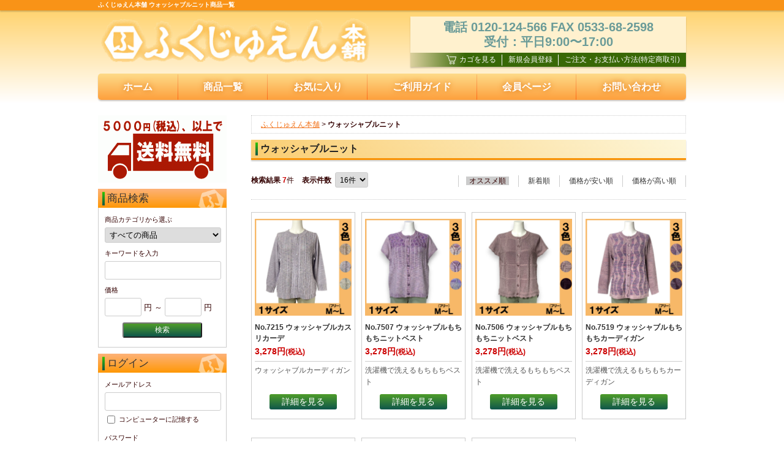

--- FILE ---
content_type: text/html; charset=UTF-8
request_url: https://www.shop-ooe-inc.com/products/list.php?category_id=197
body_size: 8773
content:
<!doctype html>

<html lang="ja">
<head>
  <meta charset="UTF-8">
  <meta name="robots" content="index,follow">
  <meta http-equiv="X-UA-Compatible" content="IE=Edge">
      <title>高齢者向け・おばあちゃんの服専門店 ウォッシャブルニット商品一覧|銀の鈴 | ふくじゅえん本舗</title>
    <meta name="description" content="洗濯機で洗えて気軽に着れるあったかいニット。ストレッチ抜群で着やすく動きやすい。">
  <meta name="keywords" content="銀の鈴,おばあちゃん,服,高齢者,婦人服,ニット,カーディガン,80代,90代">
    <meta property="og:title" content="高齢者向け・おばあちゃんの服専門店 ウォッシャブルニット商品一覧|銀の鈴">
  <meta property="og:site_name" content="ふくじゅえん本舗">
  <meta property="og:url" content="https://www.shop-ooe-inc.com/products/list.php?category_id=197">
  <meta property="og:description" content="洗濯機で洗えて気軽に着れるあったかいニット。ストレッチ抜群で着やすく動きやすい。">
  <meta property="og:type" content="product">
  <meta property="og:image" content="https://www.shop-ooe-inc.com/user_data/packages/default/img/common/logo.png">
  <meta name="viewport" content="width=960">
      <link rel="canonical" href="/products/list.php?category_id=197&pageno=1">
  <link rel="alternate" type="application/rss+xml" title="RSS" href="https://www.shop-ooe-inc.com/rss/">
  <link rel="shortcut icon" href="/user_data/packages/default/img/common/favicon.ico">
  <link rel="icon" type="image/vnd.microsoft.icon" href="/user_data/packages/default/img/common/favicon.ico">
  <link rel="stylesheet" href="/user_data/packages/default/css/all.css?20190815173240">
  <link rel="stylesheet" href="/user_data/packages/default/css/add.css?20260120101010">
  <script src="/js/jquery.min.js"></script>
  <script src="/js/site.js?20190611153718"></script>
  <script src="/js/jquery.slider.min.js?20190611153718"></script>
      <script>//<![CDATA[
      var productsClassCategories = {"583":{"__unselected":{"__unselected":{"name":"\u9078\u629e\u3057\u3066\u304f\u3060\u3055\u3044","product_class_id":"483845","product_type":"1"}},"63":{"#":{"classcategory_id2":"","name":"\u9078\u629e\u3057\u3066\u304f\u3060\u3055\u3044"},"#0":{"classcategory_id2":"0","name":" (\u54c1\u5207\u308c\u4e2d)","stock_find":false,"price01_notax":"","price01":"","price02_notax":"2,980","price02":"3,278","point":"29","product_code":"7215","product_class_id":"483845","product_type":"1","member_flg":"not_login"}},"64":{"#":{"classcategory_id2":"","name":"\u9078\u629e\u3057\u3066\u304f\u3060\u3055\u3044"},"#0":{"classcategory_id2":"0","name":" (\u54c1\u5207\u308c\u4e2d)","stock_find":false,"price01_notax":"","price01":"","price02_notax":"2,980","price02":"3,278","point":"29","product_code":"7215","product_class_id":"483846","product_type":"1","member_flg":"not_login"}},"65":{"#":{"classcategory_id2":"","name":"\u9078\u629e\u3057\u3066\u304f\u3060\u3055\u3044"},"#0":{"classcategory_id2":"0","name":"","stock_find":true,"price01_notax":"","price01":"","price02_notax":"2,980","price02":"3,278","point":"29","product_code":"7215","product_class_id":"483847","product_type":"1","member_flg":"not_login"}}},"626":{"__unselected":{"__unselected":{"name":"\u9078\u629e\u3057\u3066\u304f\u3060\u3055\u3044","product_class_id":"523517","product_type":"1"}},"63":{"#":{"classcategory_id2":"","name":"\u9078\u629e\u3057\u3066\u304f\u3060\u3055\u3044"},"#0":{"classcategory_id2":"0","name":"","stock_find":true,"price01_notax":"","price01":"","price02_notax":"2,980","price02":"3,278","point":"29","product_code":"7507","product_class_id":"523517","product_type":"1","member_flg":"not_login"}},"64":{"#":{"classcategory_id2":"","name":"\u9078\u629e\u3057\u3066\u304f\u3060\u3055\u3044"},"#0":{"classcategory_id2":"0","name":"","stock_find":true,"price01_notax":"","price01":"","price02_notax":"2,980","price02":"3,278","point":"29","product_code":"7507","product_class_id":"523518","product_type":"1","member_flg":"not_login"}},"65":{"#":{"classcategory_id2":"","name":"\u9078\u629e\u3057\u3066\u304f\u3060\u3055\u3044"},"#0":{"classcategory_id2":"0","name":"","stock_find":true,"price01_notax":"","price01":"","price02_notax":"2,980","price02":"3,278","point":"29","product_code":"7507","product_class_id":"523519","product_type":"1","member_flg":"not_login"}}},"625":{"__unselected":{"__unselected":{"name":"\u9078\u629e\u3057\u3066\u304f\u3060\u3055\u3044","product_class_id":"523480","product_type":"1"}},"63":{"#":{"classcategory_id2":"","name":"\u9078\u629e\u3057\u3066\u304f\u3060\u3055\u3044"},"#0":{"classcategory_id2":"0","name":"","stock_find":true,"price01_notax":"","price01":"","price02_notax":"2,980","price02":"3,278","point":"29","product_code":"7506","product_class_id":"523480","product_type":"1","member_flg":"not_login"}},"64":{"#":{"classcategory_id2":"","name":"\u9078\u629e\u3057\u3066\u304f\u3060\u3055\u3044"},"#0":{"classcategory_id2":"0","name":"","stock_find":true,"price01_notax":"","price01":"","price02_notax":"2,980","price02":"3,278","point":"29","product_code":"7506","product_class_id":"523481","product_type":"1","member_flg":"not_login"}},"65":{"#":{"classcategory_id2":"","name":"\u9078\u629e\u3057\u3066\u304f\u3060\u3055\u3044"},"#0":{"classcategory_id2":"0","name":"","stock_find":true,"price01_notax":"","price01":"","price02_notax":"2,980","price02":"3,278","point":"29","product_code":"7506","product_class_id":"523482","product_type":"1","member_flg":"not_login"}}},"622":{"__unselected":{"__unselected":{"name":"\u9078\u629e\u3057\u3066\u304f\u3060\u3055\u3044","product_class_id":"522865","product_type":"1"}},"63":{"#":{"classcategory_id2":"","name":"\u9078\u629e\u3057\u3066\u304f\u3060\u3055\u3044"},"#0":{"classcategory_id2":"0","name":"","stock_find":true,"price01_notax":"","price01":"","price02_notax":"2,980","price02":"3,278","point":"29","product_code":"7519","product_class_id":"522865","product_type":"1","member_flg":"not_login"}},"64":{"#":{"classcategory_id2":"","name":"\u9078\u629e\u3057\u3066\u304f\u3060\u3055\u3044"},"#0":{"classcategory_id2":"0","name":"","stock_find":true,"price01_notax":"","price01":"","price02_notax":"2,980","price02":"3,278","point":"29","product_code":"7519","product_class_id":"522866","product_type":"1","member_flg":"not_login"}},"65":{"#":{"classcategory_id2":"","name":"\u9078\u629e\u3057\u3066\u304f\u3060\u3055\u3044"},"#0":{"classcategory_id2":"0","name":"","stock_find":true,"price01_notax":"","price01":"","price02_notax":"2,980","price02":"3,278","point":"29","product_code":"7519","product_class_id":"522867","product_type":"1","member_flg":"not_login"}}},"580":{"__unselected":{"__unselected":{"name":"\u9078\u629e\u3057\u3066\u304f\u3060\u3055\u3044","product_class_id":"481597","product_type":"1"}},"63":{"#":{"classcategory_id2":"","name":"\u9078\u629e\u3057\u3066\u304f\u3060\u3055\u3044"},"#0":{"classcategory_id2":"0","name":"","stock_find":true,"price01_notax":"","price01":"","price02_notax":"3,980","price02":"4,378","point":"39","product_code":"7714","product_class_id":"481597","product_type":"1","member_flg":"not_login"}},"64":{"#":{"classcategory_id2":"","name":"\u9078\u629e\u3057\u3066\u304f\u3060\u3055\u3044"},"#0":{"classcategory_id2":"0","name":"","stock_find":true,"price01_notax":"","price01":"","price02_notax":"3,980","price02":"4,378","point":"39","product_code":"7714","product_class_id":"481598","product_type":"1","member_flg":"not_login"}},"65":{"#":{"classcategory_id2":"","name":"\u9078\u629e\u3057\u3066\u304f\u3060\u3055\u3044"},"#0":{"classcategory_id2":"0","name":"","stock_find":true,"price01_notax":"","price01":"","price02_notax":"3,980","price02":"4,378","point":"39","product_code":"7714","product_class_id":"481599","product_type":"1","member_flg":"not_login"}}},"522":{"__unselected":{"__unselected":{"name":"\u9078\u629e\u3057\u3066\u304f\u3060\u3055\u3044","product_class_id":"69781","product_type":"1"}},"63":{"#":{"classcategory_id2":"","name":"\u9078\u629e\u3057\u3066\u304f\u3060\u3055\u3044"},"#0":{"classcategory_id2":"0","name":" (\u54c1\u5207\u308c\u4e2d)","stock_find":false,"price01_notax":"","price01":"","price02_notax":"2,980","price02":"3,278","point":"29","product_code":"7511","product_class_id":"69781","product_type":"1","member_flg":"not_login"}},"64":{"#":{"classcategory_id2":"","name":"\u9078\u629e\u3057\u3066\u304f\u3060\u3055\u3044"},"#0":{"classcategory_id2":"0","name":" (\u54c1\u5207\u308c\u4e2d)","stock_find":false,"price01_notax":"","price01":"","price02_notax":"2,980","price02":"3,278","point":"29","product_code":"7511","product_class_id":"69782","product_type":"1","member_flg":"not_login"}},"65":{"#":{"classcategory_id2":"","name":"\u9078\u629e\u3057\u3066\u304f\u3060\u3055\u3044"},"#0":{"classcategory_id2":"0","name":" (\u54c1\u5207\u308c\u4e2d)","stock_find":false,"price01_notax":"","price01":"","price02_notax":"2,980","price02":"3,278","point":"29","product_code":"7511","product_class_id":"69783","product_type":"1","member_flg":"not_login"}}},"523":{"__unselected":{"__unselected":{"name":"\u9078\u629e\u3057\u3066\u304f\u3060\u3055\u3044","product_class_id":"70168","product_type":"1"}},"63":{"#":{"classcategory_id2":"","name":"\u9078\u629e\u3057\u3066\u304f\u3060\u3055\u3044"},"#0":{"classcategory_id2":"0","name":" (\u54c1\u5207\u308c\u4e2d)","stock_find":false,"price01_notax":"","price01":"","price02_notax":"2,980","price02":"3,278","point":"29","product_code":"7512","product_class_id":"70168","product_type":"1","member_flg":"not_login"}},"64":{"#":{"classcategory_id2":"","name":"\u9078\u629e\u3057\u3066\u304f\u3060\u3055\u3044"},"#0":{"classcategory_id2":"0","name":" (\u54c1\u5207\u308c\u4e2d)","stock_find":false,"price01_notax":"","price01":"","price02_notax":"2,980","price02":"3,278","point":"29","product_code":"7512","product_class_id":"70169","product_type":"1","member_flg":"not_login"}},"65":{"#":{"classcategory_id2":"","name":"\u9078\u629e\u3057\u3066\u304f\u3060\u3055\u3044"},"#0":{"classcategory_id2":"0","name":" (\u54c1\u5207\u308c\u4e2d)","stock_find":false,"price01_notax":"","price01":"","price02_notax":"2,980","price02":"3,278","point":"29","product_code":"7512","product_class_id":"70170","product_type":"1","member_flg":"not_login"}},"78":{"#":{"classcategory_id2":"","name":"\u9078\u629e\u3057\u3066\u304f\u3060\u3055\u3044"},"#0":{"classcategory_id2":"0","name":" (\u54c1\u5207\u308c\u4e2d)","stock_find":false,"price01_notax":"","price01":"","price02_notax":"2,980","price02":"3,278","point":"29","product_code":"7512","product_class_id":"70204","product_type":"1","member_flg":"not_login"}}}};function fnOnLoad(){fnSetClassCategories(document.product_form583);fnSetClassCategories(document.product_form626);fnSetClassCategories(document.product_form625);fnSetClassCategories(document.product_form622);fnSetClassCategories(document.product_form580);}
            $(function () {
        fnOnLoad(); 
      });
            //]]></script>
                            <!-- Global site tag (gtag.js) - Google Analytics -->
<script async src="https://www.googletagmanager.com/gtag/js?id=UA-19880856-1"></script>
<script>
  window.dataLayer = window.dataLayer || [];
  function gtag(){dataLayer.push(arguments);}
  gtag('js', new Date());

  gtag('config', 'UA-19880856-1');

      
</script>      </head>
<!-- ▼BODY部 スタート -->
<body itemscope itemtype="http://schema.org/WebPage" id="top">

<div class="frame_outer">
      
        <header id="header_wrap">
  <div id="description_wrap"><h1 id="site_description">ふくじゅえん本舗 ウォッシャブルニット商品一覧</h1></div>
  <div id="header">
    <div id="logo">
      <a href="https://www.shop-ooe-inc.com/">
        <img src="/user_data/packages/default/img/common/logo.png" alt="ふくじゅえん本舗/商品一覧ページ">
      </a>
    </div>
              <div id="header_utility">
                                                <div class="header_banner">

  <div class="header_banner__info">
    <p>電話 0120-124-566 FAX 0533-68-2598</p>
    <p>受付：平日9:00〜17:00</p>
  </div>

  <ul class="header_banner__link">
    <li><a href="https://www.shop-ooe-inc.com/cart/index.php"><img src="/user_data/packages/default/img/icon/icon_cart_white.svg">カゴを見る</a></li>

              <li><a href="https://www.shop-ooe-inc.com/entry/index.php">新規会員登録</a></li>
    
    <li><a href="https://www.shop-ooe-inc.com/order/index.php">ご注文・お支払い方法(特定商取引)</a></li>
  </ul>

</div>
                                          </div>
        
                              <nav>
          <ul id="global_navi">
            <li><a href="https://www.shop-ooe-inc.com/">ホーム</a></li>
            <li><a href="https://www.shop-ooe-inc.com/products/list.php">商品一覧</a></li>
            <li><a href="https://www.shop-ooe-inc.com/favorite/index.php">お気に入り</a></li>
            <li><a href="https://www.shop-ooe-inc.com/guide/index.php">ご利用ガイド</a></li>
            <li><a href="https://www.shop-ooe-inc.com/mypage/login.php">会員ページ</a></li>
            <li><a href="https://www.shop-ooe-inc.com/contact/index.php">お問い合わせ</a></li>
          </ul>
        </nav>
          
  </div>
</header>  
  <main id="container">
            
        <div id="maincolumn_wrapper">

                    <div id="leftcolumn" class="side_column">
                                                          <div class="block_outer">
  <a href="/order/index.php">
    <img src="/user_data/packages/default/img/banner/souryou-1.gif" alt="￥5000以上お買い上げで送料無料"/>
  </a>
</div>                                                            <section id="search_area" class="block_outer">
  <h2 class="block_title">商品検索</h2>
  <div class="block_body">
    <form name="search_form_bloc" id="search_form_bloc" method="get" action="/products/list.php">
      <input type="hidden" name="transactionid" value="bc239f48a2f44c33f89a95f1da4c482a90929377">
      <dl class="formlist">
        <dt>商品カテゴリから選ぶ</dt>
        <dd><input type="hidden" name="mode" value="search"> <select name="category_id" class="box190">
            <option label="すべての商品" value="">全ての商品</option>
            <option label="&nbsp;&nbsp;商品一覧" value="162">&nbsp;&nbsp;商品一覧</option>
<option label="&nbsp;&nbsp;カテゴリー" value="7">&nbsp;&nbsp;カテゴリー</option>
<option label="&nbsp;&nbsp;&nbsp;&nbsp;春向き商品" value="125">&nbsp;&nbsp;&nbsp;&nbsp;春向き商品</option>
<option label="&nbsp;&nbsp;&nbsp;&nbsp;&nbsp;&nbsp;ポロシャツ" value="136">&nbsp;&nbsp;&nbsp;&nbsp;&nbsp;&nbsp;ポロシャツ</option>
<option label="&nbsp;&nbsp;&nbsp;&nbsp;&nbsp;&nbsp;前開ポロシャツ" value="181">&nbsp;&nbsp;&nbsp;&nbsp;&nbsp;&nbsp;前開ポロシャツ</option>
<option label="&nbsp;&nbsp;&nbsp;&nbsp;&nbsp;&nbsp;Tシャツ" value="134">&nbsp;&nbsp;&nbsp;&nbsp;&nbsp;&nbsp;Tシャツ</option>
<option label="&nbsp;&nbsp;&nbsp;&nbsp;&nbsp;&nbsp;ブラウス" value="133">&nbsp;&nbsp;&nbsp;&nbsp;&nbsp;&nbsp;ブラウス</option>
<option label="&nbsp;&nbsp;&nbsp;&nbsp;&nbsp;&nbsp;ジャケット" value="132">&nbsp;&nbsp;&nbsp;&nbsp;&nbsp;&nbsp;ジャケット</option>
<option label="&nbsp;&nbsp;&nbsp;&nbsp;&nbsp;&nbsp;ベスト" value="135">&nbsp;&nbsp;&nbsp;&nbsp;&nbsp;&nbsp;ベスト</option>
<option label="&nbsp;&nbsp;&nbsp;&nbsp;&nbsp;&nbsp;その他" value="129">&nbsp;&nbsp;&nbsp;&nbsp;&nbsp;&nbsp;その他</option>
<option label="&nbsp;&nbsp;&nbsp;&nbsp;夏向き商品" value="126">&nbsp;&nbsp;&nbsp;&nbsp;夏向き商品</option>
<option label="&nbsp;&nbsp;&nbsp;&nbsp;&nbsp;&nbsp;ポロシャツ" value="144">&nbsp;&nbsp;&nbsp;&nbsp;&nbsp;&nbsp;ポロシャツ</option>
<option label="&nbsp;&nbsp;&nbsp;&nbsp;&nbsp;&nbsp;前開ポロシャツ" value="182">&nbsp;&nbsp;&nbsp;&nbsp;&nbsp;&nbsp;前開ポロシャツ</option>
<option label="&nbsp;&nbsp;&nbsp;&nbsp;&nbsp;&nbsp;Tシャツ" value="143">&nbsp;&nbsp;&nbsp;&nbsp;&nbsp;&nbsp;Tシャツ</option>
<option label="&nbsp;&nbsp;&nbsp;&nbsp;&nbsp;&nbsp;ブラウス" value="142">&nbsp;&nbsp;&nbsp;&nbsp;&nbsp;&nbsp;ブラウス</option>
<option label="&nbsp;&nbsp;&nbsp;&nbsp;&nbsp;&nbsp;ベスト" value="140">&nbsp;&nbsp;&nbsp;&nbsp;&nbsp;&nbsp;ベスト</option>
<option label="&nbsp;&nbsp;&nbsp;&nbsp;秋向き商品" value="127">&nbsp;&nbsp;&nbsp;&nbsp;秋向き商品</option>
<option label="&nbsp;&nbsp;&nbsp;&nbsp;&nbsp;&nbsp;ポロシャツ" value="150">&nbsp;&nbsp;&nbsp;&nbsp;&nbsp;&nbsp;ポロシャツ</option>
<option label="&nbsp;&nbsp;&nbsp;&nbsp;&nbsp;&nbsp;前開ポロシャツ" value="183">&nbsp;&nbsp;&nbsp;&nbsp;&nbsp;&nbsp;前開ポロシャツ</option>
<option label="&nbsp;&nbsp;&nbsp;&nbsp;&nbsp;&nbsp;Tシャツ" value="149">&nbsp;&nbsp;&nbsp;&nbsp;&nbsp;&nbsp;Tシャツ</option>
<option label="&nbsp;&nbsp;&nbsp;&nbsp;&nbsp;&nbsp;ブラウス" value="148">&nbsp;&nbsp;&nbsp;&nbsp;&nbsp;&nbsp;ブラウス</option>
<option label="&nbsp;&nbsp;&nbsp;&nbsp;&nbsp;&nbsp;ベスト" value="146">&nbsp;&nbsp;&nbsp;&nbsp;&nbsp;&nbsp;ベスト</option>
<option label="&nbsp;&nbsp;&nbsp;&nbsp;&nbsp;&nbsp;スモック" value="151">&nbsp;&nbsp;&nbsp;&nbsp;&nbsp;&nbsp;スモック</option>
<option label="&nbsp;&nbsp;&nbsp;&nbsp;&nbsp;&nbsp;ニット" value="152">&nbsp;&nbsp;&nbsp;&nbsp;&nbsp;&nbsp;ニット</option>
<option label="&nbsp;&nbsp;&nbsp;&nbsp;冬向き商品" value="128">&nbsp;&nbsp;&nbsp;&nbsp;冬向き商品</option>
<option label="&nbsp;&nbsp;&nbsp;&nbsp;&nbsp;&nbsp;ポロシャツ" value="161">&nbsp;&nbsp;&nbsp;&nbsp;&nbsp;&nbsp;ポロシャツ</option>
<option label="&nbsp;&nbsp;&nbsp;&nbsp;&nbsp;&nbsp;前開ポロシャツ" value="184">&nbsp;&nbsp;&nbsp;&nbsp;&nbsp;&nbsp;前開ポロシャツ</option>
<option label="&nbsp;&nbsp;&nbsp;&nbsp;&nbsp;&nbsp;Tシャツ" value="160">&nbsp;&nbsp;&nbsp;&nbsp;&nbsp;&nbsp;Tシャツ</option>
<option label="&nbsp;&nbsp;&nbsp;&nbsp;&nbsp;&nbsp;ブラウス" value="159">&nbsp;&nbsp;&nbsp;&nbsp;&nbsp;&nbsp;ブラウス</option>
<option label="&nbsp;&nbsp;&nbsp;&nbsp;&nbsp;&nbsp;ジャケット" value="158">&nbsp;&nbsp;&nbsp;&nbsp;&nbsp;&nbsp;ジャケット</option>
<option label="&nbsp;&nbsp;&nbsp;&nbsp;&nbsp;&nbsp;ベスト" value="157">&nbsp;&nbsp;&nbsp;&nbsp;&nbsp;&nbsp;ベスト</option>
<option label="&nbsp;&nbsp;&nbsp;&nbsp;&nbsp;&nbsp;コート" value="156">&nbsp;&nbsp;&nbsp;&nbsp;&nbsp;&nbsp;コート</option>
<option label="&nbsp;&nbsp;&nbsp;&nbsp;&nbsp;&nbsp;ニット" value="155">&nbsp;&nbsp;&nbsp;&nbsp;&nbsp;&nbsp;ニット</option>
<option label="&nbsp;&nbsp;&nbsp;&nbsp;&nbsp;&nbsp;スモック" value="154">&nbsp;&nbsp;&nbsp;&nbsp;&nbsp;&nbsp;スモック</option>
<option label="&nbsp;&nbsp;&nbsp;&nbsp;ポロシャツ" value="20">&nbsp;&nbsp;&nbsp;&nbsp;ポロシャツ</option>
<option label="&nbsp;&nbsp;&nbsp;&nbsp;&nbsp;&nbsp;春向き商品" value="71">&nbsp;&nbsp;&nbsp;&nbsp;&nbsp;&nbsp;春向き商品</option>
<option label="&nbsp;&nbsp;&nbsp;&nbsp;&nbsp;&nbsp;夏向き商品" value="72">&nbsp;&nbsp;&nbsp;&nbsp;&nbsp;&nbsp;夏向き商品</option>
<option label="&nbsp;&nbsp;&nbsp;&nbsp;&nbsp;&nbsp;秋向き商品" value="73">&nbsp;&nbsp;&nbsp;&nbsp;&nbsp;&nbsp;秋向き商品</option>
<option label="&nbsp;&nbsp;&nbsp;&nbsp;&nbsp;&nbsp;冬向き商品" value="74">&nbsp;&nbsp;&nbsp;&nbsp;&nbsp;&nbsp;冬向き商品</option>
<option label="&nbsp;&nbsp;&nbsp;&nbsp;前開ポロシャツ" value="176">&nbsp;&nbsp;&nbsp;&nbsp;前開ポロシャツ</option>
<option label="&nbsp;&nbsp;&nbsp;&nbsp;&nbsp;&nbsp;春向き商品" value="177">&nbsp;&nbsp;&nbsp;&nbsp;&nbsp;&nbsp;春向き商品</option>
<option label="&nbsp;&nbsp;&nbsp;&nbsp;&nbsp;&nbsp;夏向き商品" value="178">&nbsp;&nbsp;&nbsp;&nbsp;&nbsp;&nbsp;夏向き商品</option>
<option label="&nbsp;&nbsp;&nbsp;&nbsp;&nbsp;&nbsp;秋向き商品" value="179">&nbsp;&nbsp;&nbsp;&nbsp;&nbsp;&nbsp;秋向き商品</option>
<option label="&nbsp;&nbsp;&nbsp;&nbsp;&nbsp;&nbsp;冬向き商品" value="180">&nbsp;&nbsp;&nbsp;&nbsp;&nbsp;&nbsp;冬向き商品</option>
<option label="&nbsp;&nbsp;&nbsp;&nbsp;Tシャツ" value="19">&nbsp;&nbsp;&nbsp;&nbsp;Tシャツ</option>
<option label="&nbsp;&nbsp;&nbsp;&nbsp;&nbsp;&nbsp;春向き商品" value="75">&nbsp;&nbsp;&nbsp;&nbsp;&nbsp;&nbsp;春向き商品</option>
<option label="&nbsp;&nbsp;&nbsp;&nbsp;&nbsp;&nbsp;夏向き商品" value="76">&nbsp;&nbsp;&nbsp;&nbsp;&nbsp;&nbsp;夏向き商品</option>
<option label="&nbsp;&nbsp;&nbsp;&nbsp;&nbsp;&nbsp;秋向き商品" value="77">&nbsp;&nbsp;&nbsp;&nbsp;&nbsp;&nbsp;秋向き商品</option>
<option label="&nbsp;&nbsp;&nbsp;&nbsp;&nbsp;&nbsp;冬向き商品" value="78">&nbsp;&nbsp;&nbsp;&nbsp;&nbsp;&nbsp;冬向き商品</option>
<option label="&nbsp;&nbsp;&nbsp;&nbsp;ブラウス" value="23">&nbsp;&nbsp;&nbsp;&nbsp;ブラウス</option>
<option label="&nbsp;&nbsp;&nbsp;&nbsp;&nbsp;&nbsp;春向き商品" value="79">&nbsp;&nbsp;&nbsp;&nbsp;&nbsp;&nbsp;春向き商品</option>
<option label="&nbsp;&nbsp;&nbsp;&nbsp;&nbsp;&nbsp;夏向き商品" value="80">&nbsp;&nbsp;&nbsp;&nbsp;&nbsp;&nbsp;夏向き商品</option>
<option label="&nbsp;&nbsp;&nbsp;&nbsp;&nbsp;&nbsp;秋向き商品" value="81">&nbsp;&nbsp;&nbsp;&nbsp;&nbsp;&nbsp;秋向き商品</option>
<option label="&nbsp;&nbsp;&nbsp;&nbsp;&nbsp;&nbsp;冬向き商品" value="82">&nbsp;&nbsp;&nbsp;&nbsp;&nbsp;&nbsp;冬向き商品</option>
<option label="&nbsp;&nbsp;&nbsp;&nbsp;ジャケット" value="55">&nbsp;&nbsp;&nbsp;&nbsp;ジャケット</option>
<option label="&nbsp;&nbsp;&nbsp;&nbsp;&nbsp;&nbsp;春向き商品" value="83">&nbsp;&nbsp;&nbsp;&nbsp;&nbsp;&nbsp;春向き商品</option>
<option label="&nbsp;&nbsp;&nbsp;&nbsp;&nbsp;&nbsp;冬向き商品" value="86">&nbsp;&nbsp;&nbsp;&nbsp;&nbsp;&nbsp;冬向き商品</option>
<option label="&nbsp;&nbsp;&nbsp;&nbsp;ベスト" value="24">&nbsp;&nbsp;&nbsp;&nbsp;ベスト</option>
<option label="&nbsp;&nbsp;&nbsp;&nbsp;&nbsp;&nbsp;春向き商品" value="87">&nbsp;&nbsp;&nbsp;&nbsp;&nbsp;&nbsp;春向き商品</option>
<option label="&nbsp;&nbsp;&nbsp;&nbsp;&nbsp;&nbsp;夏向き商品" value="88">&nbsp;&nbsp;&nbsp;&nbsp;&nbsp;&nbsp;夏向き商品</option>
<option label="&nbsp;&nbsp;&nbsp;&nbsp;&nbsp;&nbsp;秋向き商品" value="89">&nbsp;&nbsp;&nbsp;&nbsp;&nbsp;&nbsp;秋向き商品</option>
<option label="&nbsp;&nbsp;&nbsp;&nbsp;&nbsp;&nbsp;冬向き商品" value="90">&nbsp;&nbsp;&nbsp;&nbsp;&nbsp;&nbsp;冬向き商品</option>
<option label="&nbsp;&nbsp;&nbsp;&nbsp;コート" value="28">&nbsp;&nbsp;&nbsp;&nbsp;コート</option>
<option label="&nbsp;&nbsp;&nbsp;&nbsp;ニット" value="168">&nbsp;&nbsp;&nbsp;&nbsp;ニット</option>
<option label="&nbsp;&nbsp;&nbsp;&nbsp;カーディガン" value="54">&nbsp;&nbsp;&nbsp;&nbsp;カーディガン</option>
<option label="&nbsp;&nbsp;&nbsp;&nbsp;スモック" value="26">&nbsp;&nbsp;&nbsp;&nbsp;スモック</option>
<option label="&nbsp;&nbsp;&nbsp;&nbsp;パンツ(ズボン)" value="25">&nbsp;&nbsp;&nbsp;&nbsp;パンツ(ズボン)</option>
<option label="&nbsp;&nbsp;&nbsp;&nbsp;銀の鈴" value="31">&nbsp;&nbsp;&nbsp;&nbsp;銀の鈴</option>
<option label="&nbsp;&nbsp;&nbsp;&nbsp;&nbsp;&nbsp;春向き" value="189">&nbsp;&nbsp;&nbsp;&nbsp;&nbsp;&nbsp;春向き</option>
<option label="&nbsp;&nbsp;&nbsp;&nbsp;&nbsp;&nbsp;夏向き" value="190">&nbsp;&nbsp;&nbsp;&nbsp;&nbsp;&nbsp;夏向き</option>
<option label="&nbsp;&nbsp;&nbsp;&nbsp;&nbsp;&nbsp;秋向き" value="191">&nbsp;&nbsp;&nbsp;&nbsp;&nbsp;&nbsp;秋向き</option>
<option label="&nbsp;&nbsp;&nbsp;&nbsp;&nbsp;&nbsp;冬向き" value="192">&nbsp;&nbsp;&nbsp;&nbsp;&nbsp;&nbsp;冬向き</option>
<option label="&nbsp;&nbsp;&nbsp;&nbsp;&nbsp;&nbsp;斜めボタンホール" value="188">&nbsp;&nbsp;&nbsp;&nbsp;&nbsp;&nbsp;斜めボタンホール</option>
<option label="&nbsp;&nbsp;&nbsp;&nbsp;美後姿(背中曲がり)" value="41">&nbsp;&nbsp;&nbsp;&nbsp;美後姿(背中曲がり)</option>
<option label="&nbsp;&nbsp;機能性衣料" value="57">&nbsp;&nbsp;機能性衣料</option>
<option label="&nbsp;&nbsp;&nbsp;&nbsp;マグネットボタン" value="58">&nbsp;&nbsp;&nbsp;&nbsp;マグネットボタン</option>
<option label="&nbsp;&nbsp;&nbsp;&nbsp;斜めボタンホール" value="60">&nbsp;&nbsp;&nbsp;&nbsp;斜めボタンホール</option>
<option label="&nbsp;&nbsp;&nbsp;&nbsp;ロングファスナー" value="64">&nbsp;&nbsp;&nbsp;&nbsp;ロングファスナー</option>
<option label="&nbsp;&nbsp;&nbsp;&nbsp;マジックテープ" value="198">&nbsp;&nbsp;&nbsp;&nbsp;マジックテープ</option>
<option label="&nbsp;&nbsp;小さめサイズ S・XS" value="53">&nbsp;&nbsp;小さめサイズ S・XS</option>
<option label="&nbsp;&nbsp;大きめサイズ 3L～" value="52">&nbsp;&nbsp;大きめサイズ 3L～</option>
<option label="&nbsp;&nbsp;綿100%" value="195">&nbsp;&nbsp;綿100%</option>

          </select>
        </dd>
      </dl>
      <dl class="formlist">
                <dt>キーワードを入力</dt>
        <dd><input type="text" name="name" class="box180" maxlength="50" value=""></dd>
      </dl>

      <dl class="formlist">
        <dt>価格</dt>
        <dd>
          <input type="text" class="box50" value="" name="price_range_min" maxlength="8">&nbsp;円 ～
          <input type="text" class="box50" value="" name="price_range_max" maxlength="8">&nbsp;円
        </dd>
      </dl>

      <div class="btn_side_block"><input type="submit" value="検索" class="btn_side_other"></div>
    </form>
  </div>
</section>
                                                            <section id="login_area" class="block_outer">
  <h2 class="block_title">ログイン</h2>
  <form name="login_form" id="login_form" method="post" action="https://www.shop-ooe-inc.com/frontparts/login_check.php" onsubmit="return fnCheckLogin('login_form')">
    <input type="hidden" name="transactionid" value="bc239f48a2f44c33f89a95f1da4c482a90929377">
    <input type="hidden" name="mode" value="login">
    <input type="hidden" name="url" value="/products/list.php?category_id=197">
    <div class="block_body">
              <dl class="formlist">
          <dt>メールアドレス</dt>
          <dd>
            <input type="text" name="login_email" class="box180" value="" style="ime-mode: disabled;">
          </dd>
          <dd class="mini">
            <input type="checkbox" name="login_memory" id="login_memory" value="1" >
            <label for="login_memory"><span>コンピューターに記憶する</span></label>
          </dd>
        </dl>
        <dl class="formlist">
          <dt class="password">パスワード</dt>
          <dd><input type="password" name="login_pass" class="box180"></dd>
          <dd class="mini">
            <a href="https://www.shop-ooe-inc.com/forgot/" onclick="win01('https://www.shop-ooe-inc.com/forgot/','forget','910','400'); return false;" target="_blank">パスワードを忘れた方はこちら</a>
          </dd>
        </dl>
        <div class="btn_side_block"><input type="submit" value="ログイン" class="btn_side_other"></div>
          </div>
  </form>
</section>
                                                            <section id="cart_area" class="block_outer">
  <h2 class="block_title">買い物カゴ</h2>
  <div class="block_body">
    <div class="information">
      <p class="item">合計数量：<span class="attention">0</span>
      </p>
      <p class="total">商品金額：<span class="price">0円(税込)</span>
      </p>
                </div>
    <div class="btn_side_block"><a href="/cart/" class="btn_side_next">カートを見る</a></div>
  </div>
</section>
                                                            <nav id="category_area" class="block_outer">
  <h2 class="block_title">商品カテゴリ</h2>
  <div class="block_body">
    <ul id="categorytree"><li class="level1"><p><a href="/products/list.php?category_id=162">商品一覧</a></p></li><li class="level1"><p><a href="/products/list.php?category_id=7">カテゴリー</a></p><ul><li class="level2"><p><a href="/products/list.php?category_id=125">春向き商品</a></p></li><li class="level2"><p><a href="/products/list.php?category_id=126">夏向き商品</a></p></li><li class="level2"><p><a href="/products/list.php?category_id=127">秋向き商品</a></p></li><li class="level2"><p><a href="/products/list.php?category_id=128">冬向き商品</a></p></li><li class="level2"><p><a href="/products/list.php?category_id=20">ポロシャツ</a></p></li><li class="level2"><p><a href="/products/list.php?category_id=176">前開ポロシャツ</a></p></li><li class="level2"><p><a href="/products/list.php?category_id=19">Tシャツ</a></p></li><li class="level2"><p><a href="/products/list.php?category_id=23">ブラウス</a></p></li><li class="level2"><p><a href="/products/list.php?category_id=55">ジャケット</a></p></li><li class="level2"><p><a href="/products/list.php?category_id=24">ベスト</a></p></li><li class="level2"><p><a href="/products/list.php?category_id=28">コート</a></p></li><li class="level2"><p><a href="/products/list.php?category_id=168">ニット</a></p></li><li class="level2"><p><a href="/products/list.php?category_id=54">カーディガン</a></p></li><li class="level2"><p><a href="/products/list.php?category_id=26">スモック</a></p></li><li class="level2"><p><a href="/products/list.php?category_id=25">パンツ(ズボン)</a></p></li><li class="level2"><p><a href="/products/list.php?category_id=31">銀の鈴</a></p></li><li class="level2"><p><a href="/products/list.php?category_id=41">美後姿(背中曲がり)</a></p></li></ul></li><li class="level1"><p><a href="/products/list.php?category_id=57">機能性衣料</a></p><ul><li class="level2"><p><a href="/products/list.php?category_id=58">マグネットボタン</a></p></li><li class="level2"><p><a href="/products/list.php?category_id=60">斜めボタンホール</a></p></li><li class="level2"><p><a href="/products/list.php?category_id=64">ロングファスナー</a></p></li><li class="level2"><p><a href="/products/list.php?category_id=198">マジックテープ</a></p></li></ul></li><li class="level1"><p><a href="/products/list.php?category_id=53">小さめサイズ S・XS</a></p></li><li class="level1"><p><a href="/products/list.php?category_id=52">大きめサイズ 3L～</a></p></li><li class="level1"><p><a href="/products/list.php?category_id=195">綿100%</a></p></li></ul>
  </div>
</nav>
                                                            <section id="guide_area" class="block_outer">
  <h2 class="block_title">ご利用方法</h2>
  <div class="block_body">
    <ul class="guidelist">
      <li>
        <i class="icon_triangular_arrow"></i><a href="/abouts/">会社概要</a>
      </li>
      <li>
        <i class="icon_triangular_arrow"></i><a href="https://www.shop-ooe-inc.com/contact/">お問い合わせ</a>
      </li>
      <li>
        <i class="icon_triangular_arrow"></i><a href="/order/">特定商取引に関する表記</a>
      </li>
    </ul>
  </div>
</section>                                                            <section id="calendar_area" class="block_outer">
  <h2 class="block_title">カレンダー</h2>
  <div class="block_body">
                
            <table summary="カレンダー">
            
          <caption class="month">2026年1月の定休日</caption>
          <thead>
          <tr>
            <th>日</th>
            <th>月</th>
            <th>火</th>
            <th>水</th>
            <th>木</th>
            <th>金</th>
            <th>土</th>
          </tr>
          </thead>
          
                    <tr>
                                      <td></td>
                                      
                                    <td></td>
                                      
                                    <td></td>
                                      
                                    <td></td>
                                      
                                    <td class="off">1</td>
                                      
                                    <td class="off">2</td>
                                      
                                    <td class="off">3</td>
                                  </tr>
                        
                    <tr>
                                      <td class="off">4</td>
                                      
                                    <td>5</td>
                                      
                                    <td>6</td>
                                      
                                    <td>7</td>
                                      
                                    <td>8</td>
                                      
                                    <td>9</td>
                                      
                                    <td class="off">10</td>
                                  </tr>
                        
                    <tr>
                                      <td class="off">11</td>
                                      
                                    <td class="off">12</td>
                                      
                                    <td>13</td>
                                      
                                    <td>14</td>
                                      
                                    <td>15</td>
                                      
                                    <td>16</td>
                                      
                                    <td class="off">17</td>
                                  </tr>
                        
                    <tr>
                                      <td class="off">18</td>
                                      
                                    <td>19</td>
                                      
                                    <td class="today">20</td>
                                      
                                    <td>21</td>
                                      
                                    <td>22</td>
                                      
                                    <td>23</td>
                                      
                                    <td class="off">24</td>
                                  </tr>
                        
                    <tr>
                                      <td class="off">25</td>
                                      
                                    <td>26</td>
                                      
                                    <td>27</td>
                                      
                                    <td>28</td>
                                      
                                    <td>29</td>
                                      
                                    <td>30</td>
                                      
                                    <td class="off">31</td>
                                  </tr>
                                      </table>
                            
              <table summary="カレンダー" class="last">
        
          <caption class="month">2026年2月の定休日</caption>
          <thead>
          <tr>
            <th>日</th>
            <th>月</th>
            <th>火</th>
            <th>水</th>
            <th>木</th>
            <th>金</th>
            <th>土</th>
          </tr>
          </thead>
          
                    <tr>
                                      <td class="off">1</td>
                                      
                                    <td>2</td>
                                      
                                    <td>3</td>
                                      
                                    <td>4</td>
                                      
                                    <td>5</td>
                                      
                                    <td>6</td>
                                      
                                    <td class="off">7</td>
                                  </tr>
                        
                    <tr>
                                      <td class="off">8</td>
                                      
                                    <td>9</td>
                                      
                                    <td>10</td>
                                      
                                    <td class="off">11</td>
                                      
                                    <td>12</td>
                                      
                                    <td>13</td>
                                      
                                    <td class="off">14</td>
                                  </tr>
                        
                    <tr>
                                      <td class="off">15</td>
                                      
                                    <td>16</td>
                                      
                                    <td>17</td>
                                      
                                    <td>18</td>
                                      
                                    <td>19</td>
                                      
                                    <td>20</td>
                                      
                                    <td class="off">21</td>
                                  </tr>
                        
                    <tr>
                                      <td class="off">22</td>
                                      
                                    <td class="off">23</td>
                                      
                                    <td class="off">24</td>
                                      
                                    <td>25</td>
                                      
                                    <td>26</td>
                                      
                                    <td>27</td>
                                      
                                    <td class="off">28</td>
                                  </tr>
                                      </table>
                        <p class="attention">※赤背景は休業日です</p>
  </div>
</section>
                                                            <div class="block_outer">
  <a href="https://ooe-inc.com/index.html"target='_blank'>
    <img src="/user_data/packages/default/img/banner/ooe.jpg"alt="大江株式会社" />
  </a>
</div>                                                            <div class="block_outer">
  <a href="https://himawarinohizashi.com/"target='_blank'>
    <img src="/user_data/packages/default/img/banner/himawari.jpg"alt="医療対応型　高齢者・障がい者向け住宅型老人ホーム【向日葵のひざし】" />
  </a>
</div>                                                            <div class="block_outer">
  <a href="https://store.shopping.yahoo.co.jp/himawarinohizashi/"target='_blank'>
    <img src="/user_data/packages/default/img/banner/himawari-y.jpg"alt="大人用紙おむつ・介護用品専門店【向日葵のひざしYahooShop】" />
  </a>
</div>                                        </div>
            
            <div
                              id="two_maincolumn_right"
                          class="main_column"
      >
                  
            <script src="/js/products.js"></script>
<script>//<![CDATA[
  function fnSetClassCategories(form, classcat_id2_selected) {
    var $form = $(form);
    var product_id = $form.find('input[name=product_id]').val();
    var $sele1 = $form.find('select[name=classcategory_id1]');
    var $sele2 = $form.find('select[name=classcategory_id2]');
    setClassCategories($form, product_id, $sele1, $sele2, classcat_id2_selected);
  }
  // 並び順を変更
  function fnChangeOrderby(orderby) {
    fnSetVal('orderby', orderby);
    fnSetVal('pageno', 1);
    fnSubmit();
  }
  // 表示件数を変更
  function fnChangeDispNumber(dispNumber) {
    fnSetVal('disp_number', dispNumber);
    fnSetVal('pageno', 1);
    fnSubmit();
  }
  // カートに入れる
  function fnInCart(productForm) {
    var searchForm = $("#form1");
    var cartForm = $(productForm);
    // 検索条件を引き継ぐ
    var hiddenValues = ['mode','category_id','maker_id','name','orderby','disp_number','pageno','rnd'];
    $.each(hiddenValues, function(){
      // 商品別のフォームに検索条件の値があれば上書き
      if (cartForm.has('input[name='+this+']')) {
        cartForm.find('input[name='+this+']').val(searchForm.find('input[name='+this+']').val());
      }
      // なければ追加
      else {
        cartForm.append($("<input>").attr("name", this).val(searchForm.find('input[name='+this+']').val()));
      }
    });
    // 商品別のフォームを送信
    cartForm.submit();
  }

  // お問い合わせボタンの対応のため追加 ▼
  function fnItemContact(frm){
    document.forms[frm].action = 'https://www.shop-ooe-inc.com/contact/index.php';
    document.forms[frm].method = 'post';
    document.forms[frm].submit();
  }
  // お問い合わせボタンの対応のため追加 ▲
  //]]></script>
<div id="undercolumn">
        <nav id="pan">
<ol itemprop="breadcrumb"><li><a href="https://www.shop-ooe-inc.com/">ふくじゅえん本舗</a>&nbsp;&gt;&nbsp;</li><li><strong>ウォッシャブルニット</strong></li></ol>
</nav>

    <section id="undercolumn_list">
    <form name="form1" id="form1" method="get" action="?">
      <input type="hidden" name="transactionid" value="bc239f48a2f44c33f89a95f1da4c482a90929377">
      <input type="hidden" name="mode" value="">
            <input type="hidden" name="category_id" value="197">
      <input type="hidden" name="maker_id" value="0">
      <input type="hidden" name="name" value="">
      <input type="hidden" name="price_range_min" value="">
      <input type="hidden" name="price_range_max" value="">
                  <input type="hidden" name="orderby" value="">
      <input type="hidden" name="disp_number" value="16">
      <input type="hidden" name="pageno" value="">
                  <input type="hidden" name="product_id" value="">
      <input type="hidden" name="classcategory_id1" value="">
      <input type="hidden" name="classcategory_id2" value="">
      <input type="hidden" name="product_class_id" value="">
      <input type="hidden" name="quantity" value="">
            <input type="hidden" name="rnd" value="mai">
    </form>

        <h2 class="block_title">ウォッシャブルニット</h2>

        
        
                  
    <div id="page_navi_top_outer">
            
      <div class="pagenumber_area clearfix">
        <div id="product_numbers">
          <strong>検索結果</strong>&nbsp;<span class="attention">7</span>件
          <span class="select_numbers">
            <strong>表示件数</strong>&nbsp;
            <select name="disp_number" onchange="javascript:fnChangeDispNumber(this.value);">
                                                <option value="16" selected="selected" >16件</option>
                                                                <option value="32" >32件</option>
                                                                <option value="48" >48件</option>
                                          </select>
          </span>
        </div>

        <div class="change">
          <ul>
            <li><strong>オススメ順</strong></li>
                                    <li><a href="javascript:fnChangeOrderby('date');">新着順</a></li>
                                    <li><a href="javascript:fnChangeOrderby('l_price');">価格が安い順</a></li>
                                    <li><a href="javascript:fnChangeOrderby('h_price');">価格が高い順</a></li>
                      </ul>
        </div>
      </div>

          </div>

    <ul class="list_area_wrap">
    
            
      
      <li class="list_area">
        <form name="product_form583" action="?" onsubmit="return false;">
          <input type="hidden" name="transactionid" value="bc239f48a2f44c33f89a95f1da4c482a90929377">
          <input type="hidden" name="category_id" value="197">

          <div class="listphoto">
                        <a href="/products/detail.php?product_id=583">
              <img src="/upload/save_image/02281641_65dee3ac27081.jpg" alt="No.7215 ウォッシャブルカスリカーデ">
                                        </a>
          </div>

          <div class="listrightbloc">
            <div class="listrightbloc_head">
                            <h3><a href="/products/detail.php?product_id=583">No.7215 ウォッシャブルカスリカーデ</a></h3>

              <div class="price_area">
                                
                                <div class="pricebox sale_price">
                  <span class="price">
                    <span id="price02_default_583" class="price_strong">3,278</span><span id="price02_dynamic_583"></span><span class="price_strong">円</span>(税込)</span>
                </div>
              </div>
            </div>

                        
                        <div class="listcomment">ウォッシャブルカーディガン</div>

                        <a href="/products/detail.php?product_id=583" class="list_button">詳細を見る</a>

          </div>
        </form>
      </li>

    
            
      
      <li class="list_area">
        <form name="product_form626" action="?" onsubmit="return false;">
          <input type="hidden" name="transactionid" value="bc239f48a2f44c33f89a95f1da4c482a90929377">
          <input type="hidden" name="category_id" value="197">

          <div class="listphoto">
                        <a href="/products/detail.php?product_id=626">
              <img src="/upload/save_image/09081712_68be8fe269f49.jpg" alt="No.7507 ウォッシャブルもちもちニットベスト">
                                        </a>
          </div>

          <div class="listrightbloc">
            <div class="listrightbloc_head">
                            <h3><a href="/products/detail.php?product_id=626">No.7507 ウォッシャブルもちもちニットベスト</a></h3>

              <div class="price_area">
                                
                                <div class="pricebox sale_price">
                  <span class="price">
                    <span id="price02_default_626" class="price_strong">3,278</span><span id="price02_dynamic_626"></span><span class="price_strong">円</span>(税込)</span>
                </div>
              </div>
            </div>

                        
                        <div class="listcomment">洗濯機で洗えるもちもちベスト</div>

                        <a href="/products/detail.php?product_id=626" class="list_button">詳細を見る</a>

          </div>
        </form>
      </li>

    
            
      
      <li class="list_area">
        <form name="product_form625" action="?" onsubmit="return false;">
          <input type="hidden" name="transactionid" value="bc239f48a2f44c33f89a95f1da4c482a90929377">
          <input type="hidden" name="category_id" value="197">

          <div class="listphoto">
                        <a href="/products/detail.php?product_id=625">
              <img src="/upload/save_image/09081659_68be8cc63fbb9.jpg" alt="No.7506 ウォッシャブルもちもちニットベスト">
                                        </a>
          </div>

          <div class="listrightbloc">
            <div class="listrightbloc_head">
                            <h3><a href="/products/detail.php?product_id=625">No.7506 ウォッシャブルもちもちニットベスト</a></h3>

              <div class="price_area">
                                
                                <div class="pricebox sale_price">
                  <span class="price">
                    <span id="price02_default_625" class="price_strong">3,278</span><span id="price02_dynamic_625"></span><span class="price_strong">円</span>(税込)</span>
                </div>
              </div>
            </div>

                        
                        <div class="listcomment">洗濯機で洗えるもちもちベスト</div>

                        <a href="/products/detail.php?product_id=625" class="list_button">詳細を見る</a>

          </div>
        </form>
      </li>

    
            
      
      <li class="list_area">
        <form name="product_form622" action="?" onsubmit="return false;">
          <input type="hidden" name="transactionid" value="bc239f48a2f44c33f89a95f1da4c482a90929377">
          <input type="hidden" name="category_id" value="197">

          <div class="listphoto">
                        <a href="/products/detail.php?product_id=622">
              <img src="/upload/save_image/07251408_6883113c73502.jpg" alt="No.7519 ウォッシャブルもちもちカーディガン">
                                        </a>
          </div>

          <div class="listrightbloc">
            <div class="listrightbloc_head">
                            <h3><a href="/products/detail.php?product_id=622">No.7519 ウォッシャブルもちもちカーディガン</a></h3>

              <div class="price_area">
                                
                                <div class="pricebox sale_price">
                  <span class="price">
                    <span id="price02_default_622" class="price_strong">3,278</span><span id="price02_dynamic_622"></span><span class="price_strong">円</span>(税込)</span>
                </div>
              </div>
            </div>

                        
                        <div class="listcomment">洗濯機で洗えるもちもちカーディガン</div>

                        <a href="/products/detail.php?product_id=622" class="list_button">詳細を見る</a>

          </div>
        </form>
      </li>

    
            
      
      <li class="list_area">
        <form name="product_form580" action="?" onsubmit="return false;">
          <input type="hidden" name="transactionid" value="bc239f48a2f44c33f89a95f1da4c482a90929377">
          <input type="hidden" name="category_id" value="197">

          <div class="listphoto">
                        <a href="/products/detail.php?product_id=580">
              <img src="/upload/save_image/12271649_658bd6f127f17.jpg" alt="No.7714 ふわもちカーディガン">
                                        </a>
          </div>

          <div class="listrightbloc">
            <div class="listrightbloc_head">
                            <h3><a href="/products/detail.php?product_id=580">No.7714 ふわもちカーディガン</a></h3>

              <div class="price_area">
                                
                                <div class="pricebox sale_price">
                  <span class="price">
                    <span id="price02_default_580" class="price_strong">4,378</span><span id="price02_dynamic_580"></span><span class="price_strong">円</span>(税込)</span>
                </div>
              </div>
            </div>

                        
                        <div class="listcomment">洗濯機で洗えるストレッチの効いたカーディガン</div>

                        <a href="/products/detail.php?product_id=580" class="list_button">詳細を見る</a>

          </div>
        </form>
      </li>

    
            
      
      <li class="list_area">
        <form name="product_form522" action="?" onsubmit="return false;">
          <input type="hidden" name="transactionid" value="bc239f48a2f44c33f89a95f1da4c482a90929377">
          <input type="hidden" name="category_id" value="197">

          <div class="listphoto">
                        <a href="/products/detail.php?product_id=522">
              <img src="/upload/save_image/11221849_5dd7af1b08599.jpg" alt="No.7511 ウォッシャブルカーディガン">
              <span class="overlay-sold"></span>                          </a>
          </div>

          <div class="listrightbloc">
            <div class="listrightbloc_head">
                            <h3><a href="/products/detail.php?product_id=522">No.7511 ウォッシャブルカーディガン</a></h3>

              <div class="price_area">
                                
                                <div class="pricebox sale_price">
                  <span class="price">
                    <span id="price02_default_522" class="price_strong">3,278</span><span id="price02_dynamic_522"></span><span class="price_strong">円</span>(税込)</span>
                </div>
              </div>
            </div>

                        
                        <div class="listcomment">洗濯機で洗えるカーディガン</div>

                        <a href="/products/detail.php?product_id=522" class="list_button">詳細を見る</a>

          </div>
        </form>
      </li>

    
            
      
      <li class="list_area">
        <form name="product_form523" action="?" onsubmit="return false;">
          <input type="hidden" name="transactionid" value="bc239f48a2f44c33f89a95f1da4c482a90929377">
          <input type="hidden" name="category_id" value="197">

          <div class="listphoto">
                        <a href="/products/detail.php?product_id=523">
              <img src="/upload/save_image/11271912_5dde4bf340465.jpg" alt="No.7512 カスリ調ウォッシャブルカーディガン">
              <span class="overlay-sold"></span>                          </a>
          </div>

          <div class="listrightbloc">
            <div class="listrightbloc_head">
                            <h3><a href="/products/detail.php?product_id=523">No.7512 カスリ調ウォッシャブルカーディガン</a></h3>

              <div class="price_area">
                                
                                <div class="pricebox sale_price">
                  <span class="price">
                    <span id="price02_default_523" class="price_strong">3,278</span><span id="price02_dynamic_523"></span><span class="price_strong">円</span>(税込)</span>
                </div>
              </div>
            </div>

                        
                        <div class="listcomment">洗濯機で洗えるカーディガン</div>

                        <a href="/products/detail.php?product_id=523" class="list_button">詳細を見る</a>

          </div>
        </form>
      </li>

        </ul>

    
        
  </section>
</div>


            
    </div>
    
        
  </div>
  
        <div id="bottomcolumn">
                                      <div id="shoppingguide_area" class="block_outer">

  <div id="shoppingguide_box">
        <div class="block_body_left">
      <h2 class="block_title">お支払について</h2>
      <dl>
        <dt>お支払い方法</dt>
        <dd>
          ・クレジットカード<br>
          ・代金引換(手数料は、お客様にご負担いただきます)<br>
          ・銀行振込(振込手数料は、お客様にご負担いただきます)<br>
          各種お支払い方法の詳細は<a href="/order/index.php" target="_blank"><font color="#FF0000"><b><u>こちら</u></b></font></a>
        </dd>
      </dl>
    </div>

        <div class="block_body_left">
      <h2 class="block_title">配達・配送について</h2>
      <dl>
        <dt>運送業者：日本郵便株式会社</dt>
        <dd>
          ・北海道・沖縄 1200円<br>
          ・その他の地域 700円<br>
          *1回のご注文の商品総額が5000円以上は送料無料<br>
          ・「お届け日指定なし」のときは、ご注文より4営業日以内の出荷となります。<br>
          ・銀行振り込みの場合は、入金確認後、4営業日以内の出荷となります。<br>
          ・休業日に頂いたご注文は翌営業日の発送となります。<br>
          配達・配送についての詳細は<a href="/order/index.php" target="_blank"><font color="#FF0000"><b><u>こちら</u></b></font></a>
        </dd>
      </dl>
    </div>

        <div class="block_body_right">
      <h2 class="block_title">返品・交換について</h2>
      <dl>
        <dt>【お客様ご都合の場合】</dt>
        <dd>
          商品に不備がない限り返品・交換できませんのでご了承ください。<br>
          *インターネットでの閲覧という特性上、商品の画像が実際の色目と多少異なる場合がありますがご了承ください。
        </dd>
        <dt>【当店不備の場合】</dt>
        <dd>
          商品の破損、サイズ違い、その他、当店の不手際により不備が発生した場合は、当店にて送料を負担いたします。
        </dd>
      </dl>
    </div>
  </div>

  <div class="block_body_bottom">
    <h3>【問い合わせについて】</h3>
    <p>メールでのお問い合わせは<a href="/contact/index.php" target="_blank"><font color="#FF0000"><b><u>こちら</u></b></font></a></p>
    <p>お電話でのお問い合わせは、営業時間9：00～17：30にお願い致します。</p>
    <address>TEL 0120-124-566</address>
  </div>

</div>                  </div>
      </main>

        <footer id="footer_wrap">
      <div id="footer">

    <a href="#top" class="scroll_top_btn">
      <span class="scroll_top_btn__icon"></span>
      トップに戻る
    </a>

    <ul id="footer_guide">
      <li><a href="https://www.shop-ooe-inc.com/abouts/index.php">会社概要</a></li>
      <li><a href="https://www.shop-ooe-inc.com/entry/index.php">会員登録</a></li>
      <li><a href="https://www.shop-ooe-inc.com/mypage/login.php">マイページ</a></li>
      <li><a href="https://www.shop-ooe-inc.com/guide/privacy.php">プライバシーポリシー</a></li>
      <li><a href="https://www.shop-ooe-inc.com/order/index.php">特定商取引法に基づく表記</a></li>
    </ul>
    <small id="copyright">Copyright(C)ふくじゅえん本舗.All&nbsp;rights&nbsp;reserved.</small>
  </div>
</footer>  
      </div>


<form action="https://www.shop-ooe-inc.com/contact/index.php" method="post" name="form_product_contact" id="form_product_contact">
  <input type="hidden" name="mode" value="">
  <input type="hidden" name="products_name" value="">
  <input type="hidden" name="transactionid" value="bc239f48a2f44c33f89a95f1da4c482a90929377">
</form>
</body><!-- ▲BODY部 エンド -->
</html>

--- FILE ---
content_type: text/css
request_url: https://www.shop-ooe-inc.com/user_data/packages/default/css/all.css?20190815173240
body_size: 11600
content:
html,body,div,span,applet,object,iframe,h1,h2,h3,h4,h5,h6,p,blockquote,pre,a,abbr,acronym,address,big,cite,code,del,dfn,em,font,img,ins,kbd,q,s,samp,small,strike,strong,sub,sup,tt,var,dl,dt,dd,ol,ul,li,fieldset,form,label,legend,caption,tbody,tfoot,thead{margin:0;padding:0;border:0}caption,th,td{border-spacing:0;empty-cells:show;text-align:left;font-weight:normal}a img,iframe{border:none}ol,ul,li{list-style:none}input,textarea,select,button{font-size:100%;font-family:inherit}main{display:block}body{min-width:960px;color:#300;word-wrap:break-word;font-size:80%;font-family:"メイリオ","Mairyo","ヒラギノ角ゴPro","Verdana","Arial","Helvetica",sans-serif;line-height:150%;-webkit-text-size-adjust:none}img{max-width:100%}select{padding:3px;height:25px;border:1px solid #CCC;border-radius:3px}a{color:#333;text-decoration:none}a:hover{color:#000;text-decoration:underline}h1,h2,h3,h4,h5{font-size:100%;line-height:150%}input[type="text"],input[type="password"]{margin:0;padding:4px;height:20px;border:1px solid #CCC;border-radius:3px}textarea{margin:0;padding:4px;border:1px solid #CCC;border-radius:3px}input[type="text"]:focus,input[type="password"]:focus{margin:-1px;outline:none;border:2px solid #999}textarea:focus{margin:-1px;outline:none;border:2px solid #999}table{margin:15px auto 20px;width:100%;border-collapse:collapse;border-top:1px solid #CCC}table th{padding:15px;border-bottom:1px solid #CCC;background-color:#F5F5F5;vertical-align:top}table td{padding:15px;border-bottom:1px solid #CCC}table select{margin-bottom:7px;border:1px solid #CCC}@media print{body{zoom:75%}}.clearfix:after,#container:after,#maincolumn_wrapper:after,.statusicons:after,#header:after,#header_utility:after,#header_login_area:after,#header_cart_area:after,#footer:after,#shoppingguide_box:after,.block_outer:after,.block_body:after,.ranking_contents:after,.cart_recommend_contents:after,#shopinformation_box:after,#detailarea:after,.photo_sub:after,#detailrightbloc .classlist dl:after,#socialcheck_area:after,#customervoice_area .review_bloc:after,#shoppingguide_naviarea ul:after{display:block;clear:both;content:""}#topcolumn{margin:0 auto}.slide-wrapper{position:relative !important;margin:0 auto 40px auto;padding:0;*zoom:1}.slide-wrapper img{display:inline-block !important;width:100%;-webkit-tap-highlight-color:rgba(0, 0, 0, 0)}.slide-wrapper a{-webkit-tap-highlight-color:rgba(0, 0, 0, 0)}.slide-wrapper .slide-pager,.slide-wrapper .slide-controls-auto{position:absolute;bottom:-30px;width:100%}.slide-wrapper .slide-loading{position:absolute;top:0;left:0;z-index:2000;min-height:50px;width:100%;height:100%;background:url("../img/slide/bx_loader.gif") center center no-repeat #fff}.slide-wrapper .slide-pager{padding-top:20px;color:#666;text-align:center;font-weight:bold;font-size:.85em;font-family:Arial, sans-serif}.slide-wrapper .slide-pager .slide-pager-item{display:inline-block;*zoom:1;*display:inline}.slide-wrapper .slide-controls-auto .slide-controls-auto-item{display:inline-block;*zoom:1;*display:inline}.slide-wrapper .slide-pager.slide-default-pager a{display:block;margin:0 5px;width:10px;height:10px;outline:0;border-radius:5px;background:#666;text-indent:-9999px}.slide-wrapper .slide-pager.slide-default-pager a:hover,.slide-wrapper .slide-pager.slide-default-pager a.active{background:#000}.slide-wrapper .slide-prev{left:-15px}.slide-wrapper .slide-prev:after{top:calc(50% - 12px);left:calc(50% - 3px);-webkit-transform:rotate(-135deg) translate(-50%, -50%);transform:rotate(-135deg) translate(-50%, -50%)}.slide-wrapper .slide-next{right:-15px}.slide-wrapper .slide-next:after{top:calc(50% + 2px);left:calc(50% - 7px);-webkit-transform:rotate(45deg) translate(-50%, -50%);transform:rotate(45deg) translate(-50%, -50%)}.slide-wrapper .slide-controls-direction a{position:absolute;top:50%;z-index:9999;margin-top:-20px;width:30px;height:30px;border-radius:50%;outline:0;text-indent:-9999px;background:#ccc;opacity:.8}.slide-wrapper .slide-controls-direction a.disabled{display:none}.slide-wrapper .slide-controls-direction a:after{position:absolute;content:'';display:block;width:8px;height:8px;border-top:2px solid #333;border-right:2px solid #333}.slide-wrapper .slide-controls-auto{text-align:center}.slide-wrapper .slide-controls-auto .slide-start{display:block;margin:0 3px;width:10px;height:11px;outline:0;text-indent:-9999px}.slide-wrapper .slide-controls-auto .slide-start:hover,.slide-wrapper .slide-controls-auto .slide-start.active{background-position:-86px 0}.slide-wrapper .slide-controls-auto .slide-stop{display:block;margin:0 3px;width:9px;height:11px;outline:0;text-indent:-9999px}.slide-wrapper .slide-controls-auto .slide-stop:hover,.slide-wrapper .slide-controls-auto .slide-stop.active{background-position:-86px -33px}.slide-wrapper .slide-controls.slide-has-controls-auto.slide-has-pager .slide-pager{width:80%;text-align:left}.slide-wrapper .slide-controls.slide-has-controls-auto.slide-has-pager .slide-controls-auto{right:0;width:35px}.slide-wrapper .slide-caption{position:absolute;bottom:0;left:0;width:100%;background:#999;background:rgba(153, 153, 153, .75)}.slide-wrapper .slide-caption span{display:block;padding:10px;color:#FFF;font-size:.85em;font-family:Arial, sans-serif}.box40{width:40px}.box50{width:50px}.box60{width:60px}.box100{width:100px}.box120{width:120px}.box140{width:140px}.box145{width:145px}.box150{width:150px}.box175{width:175px}.box180{width:180px}.box190{width:190px}.box200{width:200px}.box240{width:240px}.box300{width:410px}.box320{width:320px}.box350{width:350px}.box380{width:380px}.box410{width:410px}#h12{height:12px}.h200{height:200px}.clear{clear:both}.alignC{text-align:center}.alignR{text-align:right}.alignL{text-align:left}.banner_left{float:left}.banner_right{float:right}.wb{word-break:break-all}.borderN{border:none}.lineH1{line-height:1 !important}.lineH1_5{line-height:1.5 !important}.mg0{margin:0 !important}.pd0{padding:0 !important}.fz10{font-size:10px !important}.fz11{font-size:11px !important}.fz12{font-size:12px !important}.fz13{font-size:13px !important}.fz14{font-size:14px !important}.fz15{font-size:15px !important}.fz16{font-size:16px !important}.fz17{font-size:17px !important}.fz18{font-size:18px !important}.fz19{font-size:19px !important}.fz20{font-size:20px !important}.frame_outer{margin:0 auto;width:100%;text-align:center}#container{text-align:left}#header{margin:0 auto;width:960px}#footer{margin:auto;padding:10px 0;width:960px}#maincolumn_wrapper{margin:0 auto 50px;width:960px}#leftcolumn{float:left;width:210px}#rightcolumn{float:right;width:210px}#one_maincolumn{margin:0 auto;width:100%}#two_maincolumn_left{float:left;padding-left:1.5%;width:710px}#two_maincolumn_right{float:right;width:710px}#three_maincolumn{float:left;padding-left:20px;width:500px}#topcolumn,#footerbottomcolumn{margin:0 auto;padding:0 0 20px;width:960px;text-align:left}#bottomcolumn{text-align:left}#undercolumn{width:100%;font-size:95%}#under01column{overflow:hidden}#topcolumn,#bottomcolumn{clear:both}.sale_price{color:#333;font-weight:bold}.price{color:#C00;font-weight:bold}.normal_price{font-weight:bold;font-size:85%}.point{color:#C00;font-weight:bold}#point_default,.point_unit_default,#point_dynamic{color:#C00}.item,.total{font-size:100%}.postage{font-size:85%}.user_name{font-weight:bold}.price_strong{font-size:140%}.recommend_level{display:block;float:left;padding:0 10px 0 0;width:85px;color:#FFCF11;font-size:120%}.attention{clear:both;color:#C00;font-weight:bold}.attentionSt{color:#C00;font-weight:bold}.st{font-weight:bold}.mini{font-size:85%}.more{padding:0 25px 0 0;text-align:right;font-size:70%}.caution{padding:20px;border:1px solid #CCC;background:#FDD}#form1 h3{margin:0 0 15px;border-bottom:dotted 1px #333}form a[target="_blank"]{text-decoration:underline}.productImage img,.listphoto img{max-width:100%;vertical-align:middle}.statusicons{display:block;padding:0 0 5px;margin-bottom:10px}.statusicons li{display:block;float:left;margin:0 2px 2px 0;padding:4px 4px;min-width:49px;min-height:1em;color:#FFF;text-align:center;font-size:10px;line-height:1em;border-radius:3px}.status1{background:#F5974A}.status2{background:#388DD1;letter-spacing:-1px}.status3{background:#FF5983;letter-spacing:-3px}.status4{background:#80AF20}.status5{background:#913982}.status6{background:#C00}.status7{background:#F36}.status8{background:#667DD9}.status9{background:#F23442}.status10{background:#61955D}.overlay-sold{position:absolute;top:0;left:0;width:100%;height:100%;background:rgba(0, 0, 0, .5) url("../img/picture/soldout.png") no-repeat center center;background-size:75%;cursor:pointer}.overlay-new{position:absolute;top:0;left:0;width:42px;height:42px;background:url("../img/picture/new.png");text-align:left;cursor:pointer}.icon_required{margin:0 0 0 10px;padding:3px 8px;background:#900;color:#FFF;font-size:78%}.select{border:1px solid #CCC}.top{margin-bottom:5px !important}ul.top{display:block;clear:both;overflow:hidden;margin:0 0 10px;line-height:2.1}ul.top li{float:left}h2.title{margin:10px 0 15px;padding:10px 5px;font-size:120%}.title_desc{margin:0 0 30px}.block_title{padding:7px;border-bottom:2px solid #999;color:#222}.block_title span{display:inline-block;padding:4px 0 0 5px;vertical-align:top;font-weight:normal;font-size:10px;line-height:1em}.main_column .block_title{position:relative;margin:0 0 20px;padding:3px 5px 3px 15px;border-bottom:3px solid #f99306;font-size:19px;font-weight:normal;background:linear-gradient(45deg, #facd71, #fdf6d9);box-shadow:0px 2px 2px 0px rgba(10, 10, 10, .2)}.main_column .block_title span{padding:6px 0 0 15px}.main_column .block_title .rss{float:right;overflow:hidden;padding:5px 0 0}.main_column .block_title:before{content:'';display:block;position:absolute;top:50%;left:7px;-webkit-transform:translateY(-50%);transform:translateY(-50%);width:4px;height:70%;background:linear-gradient(#32c501, #0f564b)}.side_column .block_title{position:relative;padding:3px 5px 3px 15px;border:none;color:#333333;font-size:17px;font-weight:normal;background:linear-gradient(#fdb278, #ff9806)}.side_column .block_title:after{content:'';display:block;position:absolute;top:0;left:50%;width:100%;height:100%;-webkit-transform:translateX(-50%);transform:translateX(-50%);background:url(../img/common/icon_logo.png) no-repeat 100% 0%;background-size:50px;opacity:.5}.side_column .block_title:before{content:'';display:block;position:absolute;top:50%;left:7px;-webkit-transform:translateY(-50%);transform:translateY(-50%);width:4px;height:70%;background:linear-gradient(#32c501, #0f564b)}#shoppingguide_area .block_title{margin:0 0 10px;padding:2px 0;border-bottom:2px solid #f97216;color:#555;font-size:120%;text-align:center}#under01column h3{margin:0 0 10px;padding:0 0 10px;border-bottom:1px solid #666;font-size:120%}#one_maincolumn .sub_area h3,#two_maincolumn_right .sub_area h3,#two_maincolumn_left .sub_area h3,#three_maincolumn .sub_area h3{margin:0 0 10px;padding:5px 0 10px;border-bottom:1px solid #666;font-size:120%}#undercolumn_shopping h2{padding:0 0 10px;font-size:130%}.bg_gray{background:#F5F5F5}.white_headline{background:none}.border_dotted{border-bottom:1px dotted #CCC}.noborder{border:none}#header nav{clear:both}#header_wrap{margin:0 0 20px;background:linear-gradient(#ffce5e, #fff)}#header_utility{float:right;margin:10px 0;padding:0;width:450px;text-align:left}#description_wrap{background:#f99317;color:#FFF;box-shadow:0px 2px 2px 0px rgba(10, 10, 10, .2)}#site_description{margin:-2px auto 0;padding:2px 0;width:960px;text-align:left;font-size:80%}#logo{float:left;padding:5px 0;width:480px;text-align:left}#logo p span{display:none}#subnavi_left{float:left;width:210px}#subnavi_right{float:right;width:230px}#header_login_area{padding:0 0 5px}#header_login_area .left{float:left}#header_login_area .right{float:right}#header_login_area p.btn{display:block;float:left;overflow:hidden;width:140px;vertical-align:middle;letter-spacing:-.1em;font-size:80%;line-height:1.6}#header_login_area .btn_utility{float:right;overflow:hidden;width:60px}#header_login_area .point{color:#C00}#header_login_area input[type=image]{padding:2px 0 0;vertical-align:middle}#header_login_area img:hover,#header_login_area input[type=image]:hover{opacity:.7}#header_cart_area{padding:4px;border:1px solid #EAEAEA}#header_cart_area .information{float:left;padding:0 0 0 5px;width:150px;height:50px;letter-spacing:-.05em;font-size:80%;line-height:1.8}#header_cart_btn{float:right}#header_cart_btn img:hover{opacity:.7}#header_search{margin:0;border:none}#header_search td{padding:0;border:none;vertical-align:top}#header_search input[type="text"]{padding:3px 4px;border-radius:0}#header_search input[type="image"]:hover{opacity:.7}#global_navi{display:-webkit-flex;display:-ms-flexbox;display:flex;clear:both;margin:0 0 5px;width:960px;overflow:hidden;background:linear-gradient(#fedb89, #fda03d);border-radius:5px;box-shadow:0px 2px 2px 0px rgba(10, 10, 10, .2)}#global_navi li{position:relative;-webkit-flex-grow:1;-ms-flex-positive:1;flex-grow:1;-webkit-flex-wrap:nowrap;-ms-flex-wrap:nowrap;flex-wrap:nowrap}#global_navi li:not(:last-of-type):after{content:'';position:absolute;top:50%;right:0;width:1px;height:calc(100% - 2px);background:linear-gradient(#fbb56a, #fd6414);-webkit-transform:translateY(-50%);transform:translateY(-50%)}#global_navi li a{display:block;position:relative;padding:12px 5px;color:#fff;font-weight:bold;font-size:16px;text-shadow:0px 0px 10px #d86c0a}#global_navi li a:hover{text-decoration:none}#global_navi li a:hover:after{content:'';display:block;position:absolute;top:0;left:50%;width:100%;height:100%;-webkit-transform:translateX(-50%);transform:translateX(-50%);background:url(../img/common/icon_logo.png) no-repeat center;background-size:50px;opacity:.3}#global_navi li span{display:block;color:#BBB;font-weight:normal;font-size:80%}#mega_navi .mega_navi_area{display:-webkit-flex;display:-ms-flexbox;display:flex;position:relative;width:960px;margin:0 0 5px;border-bottom:1px solid #CCC}#mega_navi .mega_navi_area__parent{-webkit-flex-grow:1;-ms-flex-positive:1;flex-grow:1;-webkit-flex-wrap:nowrap;-ms-flex-wrap:nowrap;flex-wrap:nowrap}#mega_navi .mega_navi_area__parent>a{display:block;padding:10px 0 5px;color:#333}#mega_navi .mega_navi_area__parent>a:hover{background:#EFEFEF;text-decoration:none}#mega_navi .mega_navi_area__parent>a span{display:block;color:#BBB;font-weight:normal;font-size:80%}#mega_navi .mega_navi_area__parent:hover>.mega_navi_area__child{display:block}#mega_navi .mega_navi_area__child{display:none;position:absolute;box-sizing:border-box;width:100%;padding:10px 10px;background-color:#fff;opacity:.9;border-top:1px solid #CCC;z-index:9999}#mega_navi .mega_navi_area__child__inner{display:-webkit-flex;display:-ms-flexbox;display:flex;-webkit-flex-wrap:wrap;-ms-flex-wrap:wrap;flex-wrap:wrap;-webkit-justify-content:flex-start;-ms-flex-pack:start;justify-content:flex-start}#mega_navi .mega_navi_area__child__inner__list{box-sizing:border-box;width:16.66667%;text-align:center}#mega_navi .mega_navi_area__child__inner__list a{display:block;padding:10px}#mega_navi .mega_navi_area__child__inner__list a:hover{background:#EFEFEF;text-decoration:none}#footer{position:relative}#footer_wrap{margin:0 auto;background:linear-gradient(#f5d98f, #fefefc);box-shadow:0 -3px 4px 1px #d2d1cd}#footer_line{margin:0 auto;width:960px}#footer_guide{float:left;text-align:left;font-size:90%}#footer_guide li{display:inline;border-right:1px solid #333}#footer_guide li:last-child{border-right:none}#footer_guide li a{padding:0 5px 0 0}#copyright{float:right;font-size:85%}#shoppingguide_area{padding:20px 0 40px;border-top:2px solid #EBEBEB;font-size:93%}#shoppingguide_area p{padding:0 0 10px}#shoppingguide_area dt{font-weight:bold;font-size:110%}#shoppingguide_area dd{padding:0 0 10px}#shoppingguide_area table{margin:0 0 10px}#shoppingguide_area th,#shoppingguide_area td{padding:4px 8px}#shoppingguide_area th{width:110px;border-right:1px solid #CCC}#shoppingguide_area .block_body_left{float:left;padding:0 15px 0 0;width:310px}#shoppingguide_area .block_body_right{float:right;width:310px}#shoppingguide_area .gray{padding:10px 10px 0;background:#EAEAEA}#shoppingguide_area .block_body_bottom{width:960px;margin:0 auto}#shoppingguide_area .block_body_bottom h3{font-size:18px}#shoppingguide_area .block_body_bottom p{margin:0;padding:0}#shoppingguide_area .block_body_bottom address{font-size:18px;font-style:normal;text-decoration:underline}#shoppingguide_box{margin:0 auto;width:960px}.side_column #recommend_area .productImage{float:none;width:auto;text-align:center}.side_column #ranking_area .productImage{float:left;width:50px;text-align:center}.productImage a:hover img,.listphoto a:hover img{opacity:.7}.side_column #recommend_area .product_item{margin-bottom:10px}.side_column #ranking_area .product_item{margin:0 0 10px;border-bottom:1px dotted #999}.side_column #recommend_area .block_body .productContents{clear:both;padding:10px}.side_column #ranking_area .block_body .productContents{float:right;width:130px}.block_outer{display:block}.main_column .block_outer{clear:both;margin-bottom:20px}.main_column .block_body{overflow:hidden;padding:0 0 30px}.side_column .block_outer{margin:0 0 10px}.side_column img{display:block}.side_column .block_body{border:1px solid #CCCCCC;border-top:none}.side_column .box{width:145px}#news_area{padding:0 0 30px}#news_area .block_body{padding:0 0 10px}#news_area .news_contents{overflow:auto;overflow-y:scroll;padding-right:10px;max-height:260px;height:auto !important}#news_area .newslist{clear:both;padding:10px 0 3px;width:100%;border-bottom:1px dotted #999}#news_area .news_title{display:block;font-weight:bold}#news_area .news_detail{color:#666;font-size:85%}#news_area dl.newslist dt{display:block;float:left;clear:both;margin:0 0 10px;color:#900;font-weight:bolder}#news_area dl.newslist dd{display:block;float:right;margin:0 0 10px;width:590px}#news_area dl.newslist dd a{font-weight:bolder}#news_area dl.end{padding:10px 0}#news_list{padding:0 0 10px}#news_list .block_body{padding:0 0 10px}#news_list .news_contents{overflow:auto;overflow-y:scroll;padding-right:10px;max-height:260px;height:auto !important}#news_list .newslist_block__list{padding:15px 0;border-bottom:1px dotted #999}#news_list .newslist_block__list:first-of-type{padding:0 0 15px}#news_list .newslist_block__list__date{margin-bottom:5px;font-weight:bold;color:#900}#news_list .newslist_block__list__content{display:-webkit-flex;display:-ms-flexbox;display:flex}#news_list .newslist_block__list__content-image{width:200px;margin-right:20px}#news_list .newslist_block__list__content-text{width:100%;-webkit-flex:1;-ms-flex:1;flex:1}#news_list .newslist_block__list__content-text h3{margin-bottom:5px;font-weight:bold}#news_list .newslist_block__list__content-text p{font-weight:normal}.main_column #newitem_area .product_item{position:relative;padding:10px 5px 40px;width:170px;border:1px solid #CCCCCC;box-sizing:border-box;margin:0 10px 30px 0}.main_column #newitem_area .product_item:nth-child(4n){padding:10px 5px 40px;margin:0 0 30px 0}.main_column #newitem_area .product_item .statusicons{margin:5px 0}.main_column #newitem_area .product_item .sale_price{margin-top:3px}.main_column #newitem_area .product_item .price_strong{font-size:14px}.main_column #newitem_area .product_item .list_button{position:absolute;bottom:15px;left:50%;-webkit-transform:translateX(-50%);transform:translateX(-50%);display:block;width:100px;padding:3px 5px;background:linear-gradient(#4f9d2a, #0f564b);color:#fff;text-align:center;border-radius:3px;font-size:14px}.main_column #newitem_area .product_item .list_button:hover{text-decoration:none;opacity:.7}.main_column #newitem_area .product_item .comment{margin:5px 0 10px 0;padding-top:5px;color:#575757;text-align:left;font-size:12px;border-top:1px solid #ccc}.main_column #newitem_area .productImage{position:relative;margin:0 0 10px;width:100%;text-align:center}#newitem_area .block_body{padding:10px 0}.newitem_list{display:-webkit-flex;display:-ms-flexbox;display:flex;-webkit-flex-wrap:wrap;-ms-flex-wrap:wrap;flex-wrap:wrap}.comment{color:#575757;font-size:90%}#cart_area .information{padding:10px}#cart_area .postage{margin-top:10px;padding:5px;background:#EEE}#cart_area .btn{padding:10px 0;text-align:center}#cart_area .btn img:hover{opacity:.7}#category_area li a{position:relative;display:block;padding:10px 10px 10px 20px;color:#333;text-decoration:none}#category_area li a:hover{text-decoration:none}#category_area li a:before{content:'';position:absolute;top:50%;left:8px;-webkit-transform:translateY(-50%);transform:translateY(-50%);display:block;width:0;height:0;border-style:solid;border-width:4px 0 4px 4px;border-color:transparent transparent transparent #CCC}#category_area li.level1 p{margin:0;font-weight:bold;font-size:17px;border-bottom:1px dotted #CCCCCC}#category_area li.level1:last-of-type p{border-bottom:none}#category_area li.level1 li p{margin:0}#category_area li.level1 li.level2 p{border-bottom:1px dotted #CCC;font-size:16px}#category_area li.level1 li.level2 a{padding:10px 10px 10px 30px}#category_area li.level1 li.level2 a:before{left:20px}#category_area li.level1 li.level3 p{padding:0 0 0 15px;font-size:15px}#category_area li.level1 li.level4 p{padding:0 0 0 20px;font-size:80%}#category_area li.level1 li.level5 p{padding:0 0 0 25px;font-size:75%}#category_area li p:hover{background:#FEF4E0}#category_area li.onmark>p{background:#FEF4E0}#category_area li.level1:nth-last-of-type(1){border-bottom:none}.onlink:link{text-decoration:underline}.onlink:visited{color:#666}.onlink:hover{color:#000}#undercolumn_categorylist .root_category{margin:0 0 20px;padding:10px;background:#EBEBEB;font-size:120%}#undercolumn_categorylist .child_category{padding:0 0 20px;font-size:110%}#undercolumn_categorylist .child_category li{display:inline-block;margin:0 15px 20px 0;padding:0 0 0 1em;width:204px;vertical-align:top;text-indent:-1em}#undercolumn_categorylist .child_category li:before{content:"・"}#guide_area .block_body{padding:5px 10px 10px}.guidelist li{padding:5px 0;border-bottom:1px dotted #999}#login_area .block_body{padding:10px}#login_area .mini{margin-top:5px;letter-spacing:-.01em}#login_area p{margin-bottom:5px}#login_area .btn{text-align:center}#login_area .btn input[type="image"]:hover{opacity:.7}.login_area dl.formlist{margin:10px auto;width:420px}.login_area dl.formlist dt{margin-bottom:5px}.login_area dl.formlist dd{margin-bottom:5px;text-align:left}.login_memory{margin:5px auto 0;text-align:center}#search_area .block_body{padding:10px}#search_area .btn{text-align:center}#search_area .btn input[type="image"]:hover{opacity:.7}#calendar_area{background-color:transparent}#calendar_area .block_body{padding:10px 0}#calendar_area table{margin:0 auto;width:190px;border:none;font-size:90%}#calendar_area table th{padding:1px 3px;border:none;background:#CCC;text-align:center}#calendar_area table td{padding:1px 3px;border-top:1px solid #CCC;border-right:none;text-align:center}#calendar_area table .month{margin-bottom:5px;text-align:center;font-size:90%}#calendar_area .off{background:#C03A3A;color:#fff}#calendar_area .today{padding:0;border:3px solid #1BADBD;font-weight:bold}#calendar_area .information{margin-left:10px;padding:0 0 15px;font-size:90%}#calendar_area .attention{margin:0 auto;padding:5px 0 0;width:190px;color:#C03A3A;font-size:80%}#calendar_area .border caption,#calendar_area .last caption{margin:20px 0 5px;padding:16px 0 0;border-top:1px dotted #999}.main_column #ranking_area .product_item{float:left;padding:0 10px 20px 0;width:170px}.main_column #ranking_area .product_item:nth-child(4n){float:right;padding:0 0 20px}.main_column #ranking_area .product_item:nth-child(4n+1){clear:both}.main_column #ranking_area .productImage{float:left;margin-bottom:10px;width:90px}#ranking_area .block_body{padding:10px 10px 0}#ranking_area h3{font-weight:bold;font-size:90%}#ranking_area .sale_price{color:#333;font-size:80%}#ranking_area .price{color:#000;font-weight:normal}#maincolumun #ranking_area .block_body{padding:10px 10px 0}.main_column #recommend_area .product_item{position:relative;padding:10px 5px 40px;width:170px;border:1px solid #CCCCCC;box-sizing:border-box;margin:0 10px 30px 0}.main_column #recommend_area .product_item:nth-child(4n){padding:10px 5px 40px;margin:0 0 30px 0}.main_column #recommend_area .product_item .statusicons{margin:5px 0}.main_column #recommend_area .product_item .sale_price{margin-top:3px}.main_column #recommend_area .product_item .price_strong{font-size:14px}.main_column #recommend_area .product_item .list_button{position:absolute;bottom:15px;left:50%;-webkit-transform:translateX(-50%);transform:translateX(-50%);display:block;width:100px;padding:3px 5px;background:linear-gradient(#4f9d2a, #0f564b);color:#fff;text-align:center;border-radius:3px;font-size:14px}.main_column #recommend_area .product_item .list_button:hover{text-decoration:none;opacity:.7}.main_column #recommend_area .product_item .comment{margin:5px 0 10px 0;padding-top:5px;color:#575757;text-align:left;font-size:12px;border-top:1px solid #ccc}.main_column #recommend_area .productImage{position:relative;margin:0 0 10px;width:100%;text-align:center}#recommend_area .block_body{margin-bottom:10px;padding:10px 0;border:none}.recommend_contents{display:-webkit-flex;display:-ms-flexbox;display:flex;-webkit-flex-wrap:wrap;-ms-flex-wrap:wrap;flex-wrap:wrap}.recommend_contents h3{font-weight:bold;font-size:90%}.main_column #cart_recommend_area .product_item{position:relative;padding:10px 5px 40px;width:158px;border:1px solid #CCCCCC;box-sizing:border-box;margin:0 2.4px 0 0}.main_column #cart_recommend_area .product_item:nth-child(6n){padding:10px 5px 40px;margin:0}.main_column #cart_recommend_area .product_item .statusicons{margin:5px 0}.main_column #cart_recommend_area .product_item .sale_price{margin-top:3px}.main_column #cart_recommend_area .product_item .price_strong{font-size:14px}.main_column #cart_recommend_area .product_item .list_button{position:absolute;bottom:15px;left:50%;-webkit-transform:translateX(-50%);transform:translateX(-50%);display:block;width:100px;padding:3px 5px;background:linear-gradient(#4f9d2a, #0f564b);color:#fff;text-align:center;border-radius:3px;font-size:14px}.main_column #cart_recommend_area .product_item .list_button:hover{text-decoration:none;opacity:.7}.main_column #cart_recommend_area .product_item .comment{margin:5px 0 10px 0;padding-top:5px;color:#575757;text-align:left;font-size:12px;border-top:1px solid #ccc}.main_column #cart_recommend_area .productImage{position:relative;margin:0 0 10px;width:100%;text-align:center}.main_column #cart_recommend_area .productContents h3{margin:0 0 5px;padding:0;border:none}.main_column #cart_recommend_area .productContents p{margin:0 0 5px}#cart_recommend_area .block_body{display:-webkit-flex;display:-ms-flexbox;display:flex;-webkit-flex-wrap:wrap;-ms-flex-wrap:wrap;flex-wrap:wrap}.cart_recommend_contents h3{font-weight:bold;font-size:90%}#favorite_area .block_body{padding:10px;text-align:center}#favorite_area img:hover{opacity:.7}#shopinformation_area #table_left{float:left;margin:0;width:325px}#shopinformation_area .right{float:right;overflow:hidden}#shopinformation_area p{color:#666;font-size:90%}#shopinformation_box{padding:10px 0 0}#table_left th,#table_left td{padding:4px 8px}#container .block_outer #banner_area .block_body{border:none}.main_column .block_outer #banner_area .block_body ul{width:100%}.main_column .block_outer #banner_area .block_body ul li{float:left}.main_column .block_outer #banner_area .block_body ul li.sub_01{padding-right:8px}#leftcolumn .block_outer #banner_area .block_body ul li,#rightcolumn .block_outer #banner_area .block_body ul li{margin-bottom:8px}#eventandcampaign_area a:hover img{opacity:.7}#pan{margin:0 0 10px;padding:6px 0 5px 15px;background:#FFF;font-size:95%;line-height:1.5;border:1px dotted #CCCCCC}#pan li{display:inline}#pan a{color:#F27219;text-decoration:underline}#category_img{padding:0 0 10px;text-align:center}#category_info{padding:0 0 20px}#category_info table{border:none}#category_info table td{padding:5px;border:none}#product_numbers{float:left}.pagecond_area{margin-bottom:20px;padding:1em 10px 0 10px;border:1px solid #CCC;background:#EEE}.pagecond_area li{margin:0 0 1em 0}.pagecond_area li ul li{display:inline-block;margin:0 1em 0 -5px}.pagenumber_area{clear:both;overflow:hidden}.pagenumber_area .change{float:right;padding:5px 0 10px 0;text-align:right;white-space:nowrap}.pagenumber_area .change ul li{display:inline-block;padding:0 15px 0 12px;border-right:solid 1px #CCC}.pagenumber_area .change ul li:first-child{border-left:solid 1px #CCC}.pagenumber_area .change ul li strong{padding:0 5px 0 5px;background:#CCC;font-weight:normal}.pagenumber_area .select_numbers{padding:0 0 0 10px}#page_navi_top_outer{margin:0 0 20px;padding:0 0 10px 0;border-bottom:1px dotted #CCC}#page_navi_top{clear:both}#page_navi_top .navi{padding:10px 0 20px;text-align:center}#page_navi_bottom{clear:both;border-top:1px dotted #CCC}#page_navi_bottom .navi{padding:20px;text-align:center}#page_navi_top .navi a,#page_navi_bottom .navi a{display:inline;margin:0 3px 0 0;padding:10px 12px;border:1px solid #CCC;background:#FFF}#page_navi_top .navi a:hover,#page_navi_bottom .navi a:hover{background:#CCC;text-decoration:none}#page_navi_top .navi strong,#page_navi_bottom .navi strong{display:inline;margin:0 3px 0 0;padding:10px 12px;border:1px solid #CCC;background:#CCC}#undercolumn_list .block_title{font-size:16px;font-weight:bold}.list_area_wrap{display:-webkit-flex;display:-ms-flexbox;display:flex;-webkit-flex-wrap:wrap;-ms-flex-wrap:wrap;flex-wrap:wrap}.list_area{position:relative;padding:10px 5px 40px;width:170px;border:1px solid #CCCCCC;box-sizing:border-box;margin:0 10px 30px 0}.list_area:nth-child(4n){padding:10px 5px 40px;margin:0 0 30px 0}.list_area .sale_price{margin-top:3px}.list_area .price_strong{font-size:14px}.list_area .statusicons{margin:5px 0}.list_area .list_button{position:absolute;bottom:15px;left:50%;-webkit-transform:translateX(-50%);transform:translateX(-50%);display:block;width:100px;padding:3px 5px;background:linear-gradient(#4f9d2a, #0f564b);color:#fff;text-align:center;border-radius:3px;font-size:14px}.list_area .list_button:hover{text-decoration:none;opacity:.7}.listphoto{position:relative;margin:0 0 10px;width:100%;text-align:center}.listrightbloc_head{overflow:hidden}.listrightbloc_head .price_area{overflow:hidden}#one_maincolumn div.listrightbloc,#three_maincolumn div.listrightbloc{float:right;width:74%}.listrightbloc ul.status_icon{margin-bottom:10px;width:100%}.listrightbloc ul.status_icon li{float:left;margin-right:5px}.listrightbloc .listcomment{margin:5px 0 10px 0;padding-top:5px;color:#575757;text-align:left;font-size:12px;border-top:1px solid #ccc}.listrightbloc .classlist{overflow:hidden}.listrightbloc dl{width:100%}.listrightbloc dt{display:inline-block;margin:3px 0 0;padding:0 0 0 15px;vertical-align:top}.listrightbloc dd{display:inline-block}.listrightbloc dd p.attention{margin-top:5px}.listrightbloc .cartin{float:right;margin:0;width:37%}.listrightbloc .cartin .quantity .box{width:70px}.listrightbloc .cartin_btn{float:left;width:160px}.listrightbloc .cartin_btn img:hover{opacity:.7}.listrightbloc .quantity{padding:0 0 0 15px}.listrightbloc input.box{width:40px}.classcat_list_left{float:left;overflow:hidden;width:63%}.list_cart_btn{padding:0 0 5px}.condition_area{margin:0 auto;padding:5px;width:566px;border:solid 1px #333}#detailarea{padding:0;min-height:560px}#detailarea .block_title{font-size:16px;font-weight:bold}#detailphotobloc .photo img{max-width:360px}#detailphotobloc .photo a{display:block}.photo_sub{position:relative}.photo_sub_item{float:left;margin:2px 1px 0 0;width:50px}.photo_sub_item a{display:block}.photo_sub_item:first-child{margin:2px 1px 0 2px}.photo_sub_item:last-child{margin:2px 2px 0 0}p.subtext{position:absolute;top:75px;left:0;display:none;clear:both;padding:0;font-size:110%;line-height:1.2}p.subtext strong{display:block;overflow:auto;width:360px;height:2.6em;line-height:1.2}p.subtext span{display:block;overflow:auto;width:360px;height:6.1em;line-height:1.6}div.subphotoimg_main img{max-width:50px;max-height:50px}div.subphotoimg{width:50px}div.subphotoimg img{max-width:50px;max-height:50px}#one_maincolumn div#detailphotobloc{float:left;width:37%}#one_maincolumn #detailrightbloc{float:right;width:63%}#one_maincolumn p.subtext{margin-bottom:20px}#two_maincolumn_left div#detailphotobloc,#two_maincolumn_right div#detailphotobloc{float:left;width:360px}#two_maincolumn_left #detailrightbloc,#two_maincolumn_right #detailrightbloc{float:right;width:330px}#three_maincolumn div#detailphotobloc{float:left;width:49%}#three_maincolumn #detailrightbloc{float:right;width:50%}#three_maincolumn p.subtext{margin-bottom:20px}#detailrightbloc h2{margin:0;border:none;font-weight:bold;font-size:130%}#detailrightbloc .main_comment{margin-bottom:20px;font-size:19px;line-height:1.4}#detailrightbloc .normal_price dt,#detailrightbloc .normal_price dd{display:inline;font-size:120%}#detailrightbloc .sale_price dt,#detailrightbloc .sale_price dd{padding:0 0 10px;font-size:150%}#detailrightbloc .detail_point{padding:0 0 2px;font-size:85%}#detailrightbloc .point dt,#detailrightbloc .point dd{display:inline}#detailrightbloc .classlist{margin-bottom:10px;padding-bottom:10px;width:100%;border-bottom:1px dotted #CCC}#detailrightbloc .classlist dl{margin-bottom:10px;width:100%}#detailrightbloc .classlist dl dt{float:left;clear:both;padding:5px 5px 5px 0}#detailrightbloc .classlist dl dd{float:left;width:270px}#detailrightbloc .classlist dl dd select{max-width:100%}#detailrightbloc .maker dt,#detailrightbloc .maker dd{display:inline}#detailrightbloc .comment1 dt,#detailrightbloc .comment1 dd{display:inline}#detailrightbloc .relative_cat dd{margin-left:1em}#detailrightbloc .cart_area{text-align:left}#detailrightbloc .quantity{display:inline;padding:0 0 5px}#detailrightbloc .cartin{padding:10px 0 5px}#detailrightbloc .cartin_btn img:hover{opacity:.7}#detailrightbloc #btn_contact{float:left;width:160px}#detailrightbloc #btn_contact img:hover{opacity:.7}#detailrightbloc .favorite_btn{float:right;width:160px}#detailrightbloc .favorite_btn #add_favorite_product:hover{opacity:.7}#detailrightbloc .js_added_favorite{display:none}#detailrightbloc table{font-size:13px}#detailrightbloc table th{width:80px;padding:8px 10px;color:#FFFFFF;background-color:#97B9B9;font-weight:normal;vertical-align:middle;border:1px solid #CCCCCC}#detailrightbloc table td{padding:8px 10px;border:1px solid #CCCCCC}#detailrightbloc #detailspecarea .detail_icon_area{width:320px}#detailrightbloc #detailspecarea table{margin-bottom:5px}#detailrightbloc #detailspecarea table th{padding:5px 10px;text-align:center}#detailrightbloc #detailspecarea table td{padding:5px 10px;text-align:center}.product_code{display:inline;font-size:80%}#classcat_matrix{font-size:80%}#classcat_matrix th,#classcat_matrix td{text-align:center !important}#socialcheck_area{clear:both;margin:10px 0 0;padding:10px 0;border-top:1px solid #CCC}#socialcheck_area li{float:left;padding:0 10px 0 0;height:20px}#socialcheck_area .twitter-btn{width:75px}#socialcheck_area .google-btn{width:60px}#socialcheck_table{margin:0;border:none}#socialcheck_table td{padding:0;border:none}#socialcheck_thumbnail{width:90px}.title_socialcheck{font-weight:bold;font-size:140%}#detail_deliverydate{padding:0 0 20px;font-size:85%}#detailspecarea th,#detailspecarea td{padding:5px 10px}.product_member_only_btn .btn_enter_color:first-child{float:left}#customervoice_area{clear:both;padding:35px 0 0}#customervoice_area .review_bloc{margin-bottom:20px;text-align:right}#customervoice_area .review_bloc p{float:left}#customervoice_area .review_bloc .review_btn{float:right}#customervoice_area .review_bloc .review_btn img:hover{opacity:.7}#customervoice_area ul{overflow:auto;max-height:760px}#customervoice_area li{margin-bottom:20px}#customervoice_area .voicetitle{float:left;padding:10px 0 8px 15px;width:60%;color:#333;font-weight:bold;font-size:110%}#customervoice_area .voicedate{padding:10px 15px 8px 0;color:#666;text-align:right;word-break:break-all;font-size:95%}#customervoice_area .voicedate a{color:#666}#customervoice_area .voicecomment{clear:both;padding:10px 15px 0 11px;background:#FFF;color:#666}.voicetitle-information{border-top:1px solid #CCC;background:#F5F5F5}.main_column #whobought_area .block_body{display:-webkit-flex;display:-ms-flexbox;display:flex;-webkit-flex-wrap:wrap;-ms-flex-wrap:wrap;flex-wrap:wrap}.main_column #whobought_area .product_item{position:relative;padding:10px 5px 40px;width:170px;border:1px solid #CCCCCC;box-sizing:border-box;margin:0 10px 30px 0}.main_column #whobought_area .product_item:nth-child(4n){padding:10px 5px 40px;margin:0 0 30px 0}.main_column #whobought_area .product_item .statusicons{margin:5px 0}.main_column #whobought_area .product_item .sale_price{margin-top:3px}.main_column #whobought_area .product_item .price_strong{font-size:14px}.main_column #whobought_area .product_item .list_button{position:absolute;bottom:15px;left:50%;-webkit-transform:translateX(-50%);transform:translateX(-50%);display:block;width:100px;padding:3px 5px;background:linear-gradient(#4f9d2a, #0f564b);color:#fff;text-align:center;border-radius:3px;font-size:14px}.main_column #whobought_area .product_item .list_button:hover{text-decoration:none;opacity:.7}.main_column #whobought_area .product_item .comment{margin:5px 0 10px 0;padding-top:5px;color:#575757;text-align:left;font-size:12px;border-top:1px solid #ccc}.main_column #whobought_area .productImage{position:relative;margin:0 0 10px;width:100%;text-align:center}.main_column #whobought_area .productImage img{max-width:100%;max-height:100%}#whobought_area{padding:35px 0 0 0}#whobought_area h3{margin:0;border:none}#whobought_area .product_item{margin-bottom:10px;padding:0 23px 0 0;border:none}#undercolumn_contact{margin:0 auto;width:100%}#undercolumn_contact table br{margin:0 0 20px}.zipimg img{vertical-align:middle}#mycontents_area table caption{padding:8px;border-top:1px solid #CCC;border-right:1px solid #CCC;border-left:1px solid #CCC;background-color:#F0F0F0;color:#000;text-align:left;font-weight:bold}#mycontents_area .btn{float:right;margin:0 0 20px;text-align:right}#mypagecolumn h2,#mypage h2{margin:0 0 20px}#mypagecolumn h3,#mypage h3{margin:0 0 20px;padding:10px;border:1px solid #CCC}#mypagecolumn h4{margin:10px auto;border-bottom:1px solid #999;text-align:left;font-size:120%}#mypagecolumn h3 strong,#mypage h3 strong{padding:0 0 0 10px;border-left:5px solid #333}#mypagecolumn .order_information{padding:10px 0;border-top:1px solid #CCC}#mypagecolumn .order_statement{float:left;overflow:hidden;padding:5px 0 0;width:500px}#mypagecolumn .pagenumber_area{border-top:1px dotted #CCC;background:none}#mynavi_area{width:210px}#mynavi_area ul{border-bottom:1px solid #CCC}#mynavi_area .mynavi_list{margin-bottom:20px}#mynavi_area .mynavi_list li{border-top:1px solid #CCC;border-right:1px solid #CCC;border-left:1px solid #CCC}.mynavi_list a{display:block;padding:13px 10px 10px 25px;background:url("../img/button/btn_mypage_navi.png") no-repeat 10px 50%}.mynavi_list a:hover{background-color:#EFEFEF}.mynavi_list .selected{background-color:#EFEFEF}#mypage_point_announce{margin-bottom:20px;padding:10px;border:solid 5px #EEE}#mycontents_area .information{float:left;overflow:hidden;margin-bottom:20px;width:420px}#mycontents_area .add_address{float:right;overflow:hidden;width:200px}#mycontents_area ul.mycondition_area{padding:0 0 15px 0}#mycontents_area ul.mycondition_area li{float:left;margin:0 30px 0 0;padding:12px 0 8px 0;width:340px;border-bottom:solid 1px #CCC}#mycontents_area ul.mycondition_area li:first-child+*{margin:0}#mycontents_area ul.mycondition_area li:first-child+*+*+*{margin:0}#mycontents_area ul.mycondition_area li span{font-weight:bold}#mycontents_area_table th{border:solid 1px #CCC;text-align:center;font-weight:bold}#mycontents_area_table td{padding:15px;border:solid 1px #CCC}#mycontents_area_table td:first-child{width:80px;border-right:none;text-align:center}#mycontents_area_table td:first-child+*{padding:15px 15px 15px 0;width:300px;border-left:none;vertical-align:top;text-align:left}#mycontents_area_table td:first-child+* a{text-decoration:underline}#mycontents_area_table td:first-child+*+*{width:75px;text-align:right}#mycontents_area_table td:first-child+*+*+*{width:45px;text-align:right}#mycontents_area_table td:first-child+*+*+*+*{width:90px;text-align:right}#mycontents_area_table tr.mycontents_sum th{text-align:right}#mycontents_area_table tr.mycontents_sum th:first-child{border:none;background-color:#FFF}#mycontents_area_table tr.mycontents_sum td{text-align:right}.add_address{margin-bottom:20px}#mycontents_area .message_area{margin:30px auto;padding:30px;border:1px solid #CCC;text-align:center}#mycontents_area .message_area p{margin-bottom:20px}#undercolumn_entry .kiyaku_text{margin:20px auto;padding:10px;width:94%;height:300px;border:1px solid #CCC;background:#FFF}#undercolumn_login{clear:both;overflow:hidden;padding:0 0 100px}#undercolumn_login h3{text-align:center}#undercolumn_login .login_area{float:left;overflow:hidden;padding:15px;width:420px;height:356px;border:1px solid #BBB}#undercolumn_login .entry_area{float:right;overflow:hidden;padding:15px 15px 30px;width:420px;height:341px;border:1px solid #BBB}#undercolumn_login .merit{margin:20px 0 30px;color:#900;font-size:150%}#undercolumn_login .login_area .inputbox{margin:15px auto}#undercolumn_login a{text-decoration:underline}#undercolumn_login .btn_entry{margin:20px 0 10px}.entry_area .btn_area{margin:0 auto}.login_area .single_btn,.entry_area .single_btn{margin:0 auto}#undercolumn_cart .point_announce{float:left;margin:20px 0;width:560px;line-height:140%}#undercolumn_cart .btn_back_next{float:right;margin:20px 0;width:390px;text-align:right}#undercolumn_cart .btn_back_next li:first-child{float:left;width:190px}#undercolumn_cart .btn_back_next li:last-child{float:right;width:190px}#undercolumn_cart .totalmoney_area{margin-bottom:20px}#undercolumn_cart p{margin:10px 0}#undercolumn ul#quantity_level li{display:inline;padding:3px}#undercolumn_cart dt{float:left}#undercolumn_cart .delete_btn{padding:5px 0 0}#undercolumn .empty{text-align:left}.form_area{margin-bottom:30px}.free_shipping_text{padding:10px;border:1px solid #CCC;background:#FDD;font-size:120%}.free_shipping_text .price{letter-spacing:-1px;font-size:120%}.free_shipping_text a{text-decoration:underline}#form1{margin-bottom:50px}#undercolumn_list #form1{display:none}#checkout{border:none}#undercolumn .flow_area,#under01column .flow_area,#under02column .flow_area{margin:0 0 40px}#under01column th img,#mypagecolumn th img,#windowcolumn th img{margin:0 0 0 10px;vertical-align:middle}#under01column th th em{color:#000;font-weight:bold}#under01column .email,#under01column .address{margin:0 0 5px}#mypagecolumn .email,#mypagecolumn .address{margin:0 0 5px}#undercolumn_shopping .pay_area{margin:0 auto 30px}#undercolumn_shopping .pay_area02{margin:40px auto 30px}#undercolumn_shopping .pay_area02 .txtarea{margin:5px auto 0;padding:9px;width:97.5%;height:150px;border:1px solid #CCC}#undercolumn_shopping .pay_area02 .select-msg{margin-bottom:10px}#undercolumn_shopping .point_area{margin:40px auto 0}#undercolumn_shopping .point_area p{margin-bottom:20px}#undercolumn_shopping .point_area .point_announce li{margin-bottom:5px}#undercolumn_shopping .point_announce th{border-bottom:none}#undercolumn_shopping .point_attention{border:none}#undercolumn_shopping .point_on{padding:0 15px 0 0}#address_area{width:100%}#address_area p.btn_back_color{float:none;margin:0 0 5px}div.delive_table_wrap{margin:0 0 50px}#undercolumn_shopping #multipule_delivdata{padding:20px 0 0}#undercolumn_shopping #multipule_delivdata div{float:none;margin:0 0 5px;padding:0;width:170px}#undercolumn_customer #multipule_delivdata div{float:none;margin:0 0 5px;padding:0;width:170px}#attention_delivery_label{color:#CD0000;font-size:130%}.btn_area ul{overflow:hidden;margin:0 auto}.btn_area .btn_back_color{float:left}.address_choice li{display:inline}.addbtn{float:right;overflow:hidden;margin:20px 0 0}.addr_change img,.addr_del img{margin:2px 0 0}#undercolumn_shopping table{margin:30px 0 60px}#undercolumn_shopping .point_announce{float:left;margin:0;width:27%}#undercolumn_shopping .point_use{float:right;padding:20px;width:65%;border:1px solid #CCC}#undercolumn_shopping .confirm_btn_area{float:right;overflow:hidden;text-align:right}#undercolumn_shopping .btn_back_color{width:250px}#undercolumn_entry .btn_back_color{width:250px}table#shippingaddress_choice{margin:0 0 25px}#undercolumn_shopping #shippingaddress_choice .btn_back_color{width:125px}#confilm_information{float:left;overflow:hidden}#payment .payment_image{margin:0 0 5px}#payment_form .information{float:none}#payment_form_body .btn_area ul{overflow:hidden;width:520px}#payment_form_body .btn_area li{float:right}#payment_form_body .btn_area li:first-child{float:left}#undercolumn_privacy .privacy_block{margin:0 0 40px}#undercolumn_privacy h3{margin:0 0 10px;padding:0 0 5px;border-bottom:1px dotted #CCC;font-size:130%}#undercolumn_privacy h3 span{padding:0 0 0 10px;border-left:4px solid #666}#undercolumn_privacy li{list-style:disc inside}#undercolumn_shoppingguide .shoppung_guide_block{margin:0 0 20px}#undercolumn_shoppingguide p{padding:0 0 15px}#undercolumn_shoppingguide h3{margin:0 0 10px;padding:0 0 5px;border-bottom:1px dotted #CCC;font-size:130%}#undercolumn_shoppingguide h3 span{padding:0 0 0 10px;border-left:4px solid #666}#undercolumn_shoppingguide .shopping_flow{margin:0 auto 50px;width:700px}#undercolumn_shoppingguide .shopping_flow h4{font-size:120%}#undercolumn_shoppingguide .shopping_flow li{position:relative;box-sizing:border-box;margin:0 0 40px;padding:10px;width:100%;border:3px solid #EBEBEB}#undercolumn_shoppingguide .shopping_flow li:after{position:absolute;bottom:-35px;left:50%;margin:0 0 0 -35px;content:url("../img/icon/arr_shoppingguide.png")}#undercolumn_shoppingguide .shopping_flow li:last-child{margin:0}#undercolumn_shoppingguide .shopping_flow li:last-child:after{content:none}#shoppingguide_naviarea{overflow:hidden;margin:0 auto 20px;padding:10px 0;width:690px;border-bottom:1px dotted #CCC;font-weight:bold;font-size:110%}#shoppingguide_naviarea li{float:left;overflow:hidden;padding:0 15px 10px 0}#shoppingguide_naviarea li.end{float:right;overflow:hidden;padding:0 0 10px}#shoppingguide_naviarea li a{display:block;padding:12px 29px 12px 15px;width:176px;background:#EBEBEB;text-decoration:none}#shoppingguide_naviarea li a:hover{background:#CCC;text-decoration:underline}.arrow_guide{padding:0 0 10px;text-align:center}.creditcard_image{padding:20px 0}.creditcard_image li{display:inline-block;width:91px;vertical-align:middle}.creditcard_image li img{width:100%}.cvs_image{padding:20px 0}.cvs_image li{display:inline-block;width:108px;vertical-align:middle;text-align:center;padding:0 10px;box-sizing:border-box}#conveniencestore_information{border-top:none}#conveniencestore_information th{background:none;text-align:center}#conveniencestore_information th img{display:block;margin:0 auto 10px auto}#conveniencestore_end th,#conveniencestore_end td{border-bottom:none}.information_box h4{margin:10px 0 5px;font-size:115%}.information_box h4:before{content:"\0025a0"}.information_box h5{padding:0 0 0 15px}#undercolumn_shoppingguide .information_box p{padding:5px 15px 15px}.information_box table{margin:5px auto 20px;width:690px}.tel_infobox{display:-webkit-flex;display:-ms-flexbox;display:flex;-webkit-flex-wrap:wrap;-ms-flex-wrap:wrap;flex-wrap:wrap;-webkit-justify-content:center;-ms-flex-pack:center;justify-content:center;-webkit-align-content:center;-ms-flex-line-pack:center;align-content:center;float:left;overflow:hidden;margin:10px 0 0 45px;padding:15px;width:260px;height:70px;background:#EAEAEA;text-align:center}.tel_infobox strong{font-size:150%}.mail_infobox{display:-webkit-flex;display:-ms-flexbox;display:flex;-webkit-flex-wrap:wrap;-ms-flex-wrap:wrap;flex-wrap:wrap;-webkit-justify-content:center;-ms-flex-pack:center;justify-content:center;-webkit-align-content:center;-ms-flex-line-pack:center;align-content:center;float:right;overflow:hidden;margin:10px 45px 0 0;padding:15px;width:260px;height:70px;background:#EAEAEA;text-align:center}#undercolumn_shopping #complete_area{float:left;overflow:hidden;margin-bottom:20px;width:45%}#complete_area .shop_information{padding:10px 0 0}#complete_area .message{margin-bottom:20px;font-weight:bold;font-size:120%;line-height:150%}#undercolumn_entry .message{margin-bottom:20px;font-weight:bold;font-size:120%;line-height:150%}#undercolumn_shopping #shop_information{float:right;margin-top:40px;padding:20px 0 0 0;width:47%;border-top:solid 1px #CCC}#undercolumn_shopping #shop_information th{background:#F5F5F5}#undercolumn_shopping #shop_information td{border-bottom:1px solid #CCC}#undercolumn_shopping #shop_information .name{margin-bottom:10px}#completepage_entry{padding:15px;background:#FFE6E6}#completepage_entry .entry_attention{color:#F00;text-align:left;font-size:150%}#completepage_entry td{background:#FFF}#undercolumn_shopping .information{float:left;overflow:hidden;width:67%}#completepage_entry p{text-align:center}#container .block_outer .block_body dl.formlist{margin-bottom:8px}#container .block_outer .block_body dl.formlist dd{margin-bottom:5px}#container .block_outer .block_body dl.formlist dt{margin-bottom:3px;font-size:85%}#container .block_outer .block_body dl.formlist span{vertical-align:top}#windowcolumn{margin:15px 10px 0;padding:10px;height:100%;border-top:3px solid #666;background:#FFF}#window_area{margin:15px auto 0;padding-bottom:20px;min-height:300px;width:910px;height:auto !important}#window_area p.information{margin-bottom:20px}#window_area .message{margin-bottom:20px;font-weight:bold;font-size:140%;line-height:150%}#window_area #forgot{margin:0 auto;padding:20px;width:440px;border:1px solid #CCC;text-align:left}#window_area #forgot .mailaddres{margin-bottom:10px}#zipsearchcolumn{margin:15px auto 0;width:460px;border-top:5px solid #FFA85C;border-bottom:5px solid #FFA85C;background-color:#FFF}#zipsearchcolumn h2{margin:0 0 15px 0;width:460px}#zipsearchcolumn .btn{margin:15px 0 30px;text-align:center}#zipsearch_area{margin:15px auto 0;width:460px}#zipsearch_area #completebox p{padding:60px 5px;text-align:center}.change-sp-box{padding:40px 0;background:#333;color:#FFF;text-align:center;font-weight:lighter;font-size:200%}.change-sp-box a{color:#FFF;font-size:120%}.tipsy{position:absolute;z-index:100000;padding:5px;font-size:10px}.tipsy-inner{padding:5px 8px 4px 8px;max-width:200px;border-radius:3px;background-color:black;color:white;text-align:center}.tipsy-arrow{position:absolute;width:9px;height:5px;background:url("../img/ajax/tipsy.gif") no-repeat top left}.tipsy-n .tipsy-arrow{top:0;left:50%;margin-left:-4px}.tipsy-nw .tipsy-arrow{top:0;left:10px}.tipsy-ne .tipsy-arrow{top:0;right:10px}.tipsy-s .tipsy-arrow{bottom:0;left:50%;margin-left:-4px;background-position:bottom left}.tipsy-sw .tipsy-arrow{bottom:0;left:10px;background-position:bottom left}.tipsy-se .tipsy-arrow{right:10px;bottom:0;background-position:bottom left}.tipsy-e .tipsy-arrow{top:50%;right:0;margin-top:-4px;width:5px;height:9px;background-position:top right}.tipsy-w .tipsy-arrow{top:50%;left:0;margin-top:-4px;width:5px;height:9px}.errorbox{clear:both;overflow:hidden;margin:10px 0;padding:20px;border:5px solid #FFB2B2;background:#FFF8F8;color:#C00;font-weight:bold;font-size:110%}#errorHeader{padding:5px;background-color:#FEB;color:#F00;text-align:center;font-weight:bold;font-size:12px}#undercolumn_error .message_area{margin:30px auto;padding:30px;width:80%;border:1px solid #CCC;text-align:center}#undercolumn_error .message_area .error{padding:120px 0}#notfound_message_area{margin:70px auto;padding:45px 50px 0;width:500px;border:1px solid #CCC;font-size:120%}#notfound_message_area h2{margin:0 0 30px;border:none;font-weight:lighter;font-size:180%;line-height:1.2}#notfound_message_area p{margin:0 0 45px}#errorpage_search{margin:0 0 45px}.errorpage_search_btn{display:inline-block;width:60px}.errorpage_search_btn input{padding:5px 0;font-size:80%}#notfound_message_area h3{font-weight:lighter}#notfound_message_area h3.title_errorpage_link{margin:0 0 10px;border-bottom:1px solid #999;font-size:110%}#notfound_message_area a{text-decoration:underline}#notfound_message_area a:hover{text-decoration:none}#notfound_message_area input[type=text]{display:inline-block;width:420px;vertical-align:top}#notfound_message_area ul{margin:0 0 35px}#notfound_message_area li{display:inline-block;margin:0 10px 0 0;width:127px;vertical-align:top}.btn_area{clear:both;margin-top:10px;width:100%;text-align:center}.btn_area p{margin:0 0 20px;text-align:center}.entry_area .btn_area,.login_area .btn_area{margin:0 auto}#mypagecolumn .btn_reorder{clear:both;overflow:hidden;margin:0 0 30px;text-align:right}#mypagecolumn .btn_reorder span{display:block;float:right}#mypagecolumn .mypage_detailbtn_area{float:right;overflow:hidden;width:150px}.single_btn{margin:0 auto;width:350px}.single_btn li{width:350px}.single_btn_200{margin:0 auto;width:200px}.single_btn_250{margin:0 auto;width:250px}.double_btn{width:520px}.double_btn li{float:left;width:250px}.double_btn li:last-child{float:right}.triple_btn{width:770px}.triple_btn li{width:250px}.triple_btn .single{margin:0 10px}.btn_cart,.btn_cart_other,.btn_cart_other_on,.btn_cart_review,.btn_header_btn,.btn_utility .btn_header_btn,.btn_next,.btn_back,.btn_other_white,.btn_other_gray,.btn_other_lightgray,.btn_delete,.btn_pref,.btn_side_next,.btn_side_back,.btn_side_other{display:block;box-sizing:border-box;width:100%;border-radius:3px;text-align:center;text-decoration:none !important;word-break:keep-all;cursor:pointer;-webkit-appearance:none;-moz-appearance:none;appearance:none}.btn_cart:hover,.btn_cart_other:hover,.btn_cart_other_on:hover,.btn_cart_review:hover,.btn_header_btn:hover,.btn_next:hover,.btn_back:hover,.btn_other_white:hover,.btn_other_gray:hover,.btn_other_lightgray:hover,.btn_delete:hover,.btn_pref:hover,.btn_side_next:hover,.btn_side_back:hover,.btn_side_other:hover{text-decoration:none;opacity:.7}.btn_cart{font-size:120%;margin:0 0 5px;padding:10px;border:1px solid #900;background:#900;color:#fff}.btn_cart:hover{color:#fff}.btn_cart_other{font-size:80%;margin:0 0 5px;padding:3px;border:1px solid #CCC;background:#fff;color:#666}.btn_cart_other:hover{color:#666}.btn_cart_other_on{font-size:80%;margin:0 0 5px;padding:3px;border:1px solid #666;background:#666;color:#fff}.btn_cart_other_on:hover{color:#fff}.btn_cart_review{font-size:100%;margin:0 0 5px;padding:5px 15px;border:1px solid #999;background:#999;color:#fff}.btn_cart_review:hover{color:#fff}.btn_header_btn{font-size:80%;margin:0 0 5px;padding:5px 15px;border:1px solid #999;background:#999;color:#fff}.btn_header_btn:hover{color:#fff}.btn_utility .btn_header_btn{letter-spacing:-.1em;font-size:80%;margin:0 0 3px;padding:0px 4px;border:1px solid #999;background:#999;color:#fff}.btn_utility .btn_header_btn:hover{color:#fff}.btn_next{height:44px;font-size:110%;margin:0 0 5px;padding:12px;border:1px solid #900;background:#900;color:#fff}.btn_next:hover{color:#fff}.btn_back{height:44px;font-size:110%;margin:0 0 5px;padding:12px;border:1px solid #999;background:#999;color:#fff}.btn_back:hover{color:#fff}.btn_other_white{font-size:80%;margin:0 0 5px;padding:3px;border:1px solid #CCC;background:#fff;color:#666}.btn_other_white:hover{color:#666}.btn_other_gray{font-size:110%;margin:0 0 5px;padding:10px;border:1px solid #666;background:#666;color:#fff}.btn_other_gray:hover{color:#fff}.btn_other_lightgray{font-size:110%;margin:0 0 5px;padding:10px;border:1px solid #999;background:#999;color:#fff}.btn_other_lightgray:hover{color:#fff}.btn_delete{font-size:90%;margin:0 0 5px;padding:5px;border:1px solid #999;background:#999;color:#fff}.btn_delete:hover{color:#fff}.btn_pref{font-size:80%;margin:0;padding:2px 5px;border:1px solid #999;background:#999;color:#fff}.btn_pref:hover{color:#fff}.btn_side_block{margin:auto;width:130px}.btn_side_next{font-size:90%;margin:5px 0 10px;padding:3px 0;border:1px solid #900;background:#900;color:#fff}.btn_side_next:hover{color:#fff}.btn_side_back{font-size:90%;margin:5px 0 10px;padding:3px 0;border:1px solid #900;background:#900;color:#fff}.btn_side_back:hover{color:#fff}.btn_side_other{font-size:90%;margin:10px 0 5px;padding:3px 0;border:1px solid linear-gradient(#4f9d2a, #0f564b);background:linear-gradient(#4f9d2a, #0f564b);color:#fff}.btn_side_other:hover{color:#fff}.btn_login_header{width:100px}@font-face{font-style:normal;font-family:'fontello';src:url("../icon/fontello.eot");src:url("../icon/fontello.eot?#iefix") format("embedded-opentype"),url("../icon/fontello.woff") format("woff"),url("../icon/fontello.ttf") format("truetype"),url("../icon/fontello.svg#fontello") format("svg")}i[class^="icon_"]:before,i[class*=" icon_"]:before{display:inline-block;width:1em;color:#CCCCCC;text-align:center;text-decoration:inherit;font-weight:normal;font-style:normal;font-family:'fontello';speak:none}.icon_triangular_arrow:before{content:""}.header_banner{float:right;width:100%;box-shadow:0px 2px 2px 0px rgba(10, 10, 10, .2)}.header_banner__info{padding:8px;background:#fff1ce}.header_banner__info p{text-align:center;font-size:20px;font-weight:bold;color:#6a9b98;margin-bottom:5px}.header_banner__info p:last-of-type{margin-bottom:0}.header_banner__link{display:-webkit-flex;display:-ms-flexbox;display:flex;-webkit-justify-content:flex-end;-ms-flex-pack:end;justify-content:flex-end;background:linear-gradient(90deg, #dcd19f 0%, #386806 20%, #386806 100%)}.header_banner__link li{position:relative}.header_banner__link li:not(:last-of-type):after{content:'';position:absolute;top:50%;right:0;width:1px;height:calc(100% - 5px);background:#fff;-webkit-transform:translateY(-50%);transform:translateY(-50%)}.header_banner__link li img{height:17px;width:16px;padding-right:5px}.header_banner__link li a{display:-webkit-flex;display:-ms-flexbox;display:flex;-webkit-align-items:center;-ms-flex-align:center;align-items:center;padding:2px 10px;font-size:12px;color:#fff}.header_banner__link li a:hover{text-decoration:none}.header_banner__link li a:hover:after{content:'';display:block;position:absolute;top:0;left:50%;width:100%;height:100%;-webkit-transform:translateX(-50%);transform:translateX(-50%);background:url(../img/common/icon_logo.png) no-repeat center;background-size:50px;opacity:.3}.bxslider_add a{display:block;text-align:center}.bxslider_add img{width:auto;max-width:100%}.banner_center{display:-webkit-flex;display:-ms-flexbox;display:flex;-webkit-flex-wrap:wrap;-ms-flex-wrap:wrap;flex-wrap:wrap;-webkit-justify-content:space-between;-ms-flex-pack:justify;justify-content:space-between;width:100%}.banner_center li{width:calc(50% - 5px);margin-bottom:10px}.banner_center li img{display:block;width:100%}.banner_center_vertical li{width:100%}.banner_center_vertical li:not(:last-of-type){margin-bottom:10px}.banner_center_vertical img{display:block;width:100%}.scroll_top_btn{position:absolute;right:0;top:-35px;padding-left:25px;font-size:14px}.scroll_top_btn:hover{text-decoration:none;opacity:0.7}.scroll_top_btn__icon{position:absolute;left:0;top:50%;-webkit-transform:translateY(-50%);transform:translateY(-50%);display:block;content:'';width:25px;height:25px;background:#faa823;border-radius:50%;z-index:10}.scroll_top_btn__icon:after{content:'';position:absolute;left:50%;top:48%;-webkit-transform:translate(-50%, -50%);transform:translate(-50%, -50%);width:0;height:0;border-style:solid;border-width:0 8px 8px 8px;border-color:transparent transparent #fff transparent;z-index:20}


--- FILE ---
content_type: text/css
request_url: https://www.shop-ooe-inc.com/user_data/packages/default/css/add.css?20260120101010
body_size: 368
content:
@charset "utf-8";



/* 追加分をここから記述してください。
----------------------------------------------- */
.quality {
    border-collapse: collapse;
    margin: 0 !important;
}
.quality,
.quality td,
.quality th {
    border: none !important;
    padding: 0 !important;
}
table.quality td:first-child{
 width: 30%;
}
table.quality td:last-child{
 width: 70%;
}
table.quality td {
    text-align: left !important;
}
.size {
 margin-top: 0 !important;
 margin-bottom: 17px !important;
}
.image-list img{
　display: block !important;  /*画像を縦に並べる*/
　margin-bottom: 20px !important; /*画像下の隙間の幅*/
｝

--- FILE ---
content_type: image/svg+xml
request_url: https://www.shop-ooe-inc.com/user_data/packages/default/img/icon/icon_cart_white.svg
body_size: 460
content:
<svg xmlns="http://www.w3.org/2000/svg" width="22.3" height="20.258" viewBox="0 0 22.3 20.258">
  <g id="グループ化_429" data-name="グループ化 429" transform="translate(-224.322 -288.976)">
    <path id="パス_481" data-name="パス 481" d="M242.839,303.01h-11.4a.649.649,0,0,1-.623-.463l-3.675-12.271h-2.175a.65.65,0,0,1,0-1.3h2.659a.65.65,0,0,1,.623.464l3.675,12.271h10.436l2.721-8.567H231.578a.65.65,0,0,1,0-1.3h14.394a.651.651,0,0,1,.62.847l-3.134,9.866A.65.65,0,0,1,242.839,303.01Z" transform="translate(0)" fill="#fff"/>
    <path id="パス_482" data-name="パス 482" d="M240.545,324.5a2.5,2.5,0,1,1,2.5-2.5A2.5,2.5,0,0,1,240.545,324.5Zm0-3.692a1.2,1.2,0,1,0,1.2,1.2A1.2,1.2,0,0,0,240.545,320.809Z" transform="translate(-6.863 -15.266)" fill="#fff"/>
    <path id="パス_483" data-name="パス 483" d="M254.384,324.5a2.5,2.5,0,1,1,2.5-2.5A2.5,2.5,0,0,1,254.384,324.5Zm0-3.692a1.2,1.2,0,1,0,1.2,1.2A1.2,1.2,0,0,0,254.384,320.809Z" transform="translate(-13.783 -15.266)" fill="#fff"/>
  </g>
</svg>
